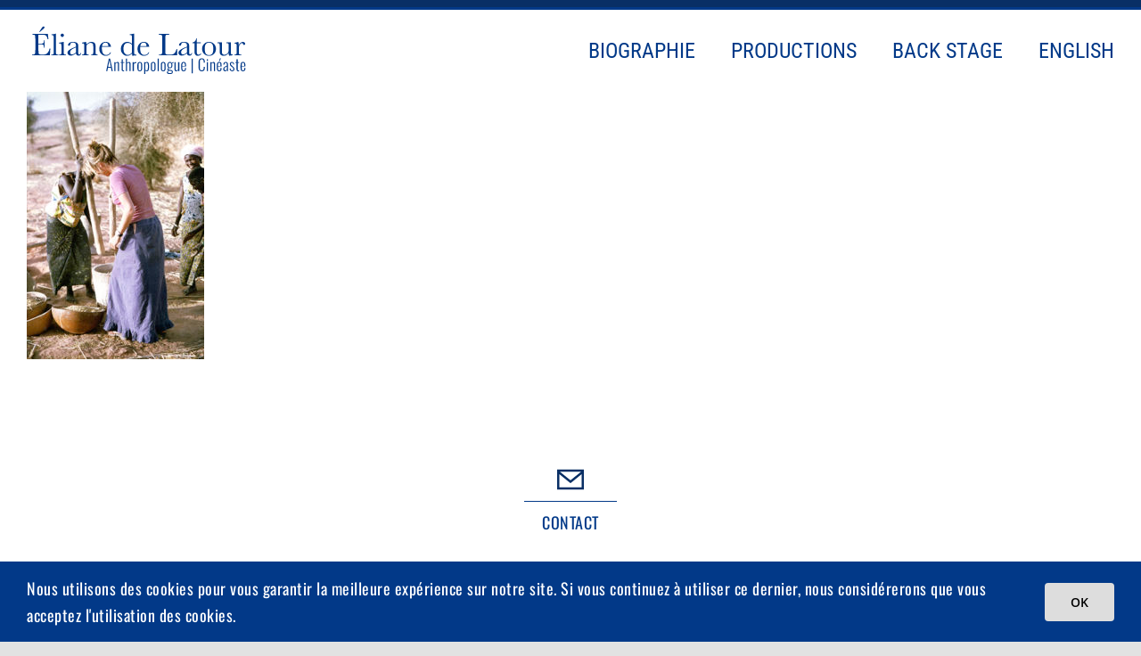

--- FILE ---
content_type: text/html; charset=utf-8
request_url: https://www.google.com/recaptcha/api2/anchor?ar=1&k=6LfNKxEsAAAAANRb3_YnBNmxWkG-gfRSQxBd6UG2&co=aHR0cHM6Ly9lbGlhbmVkZWxhdG91ci5jb206NDQz&hl=en&v=PoyoqOPhxBO7pBk68S4YbpHZ&size=invisible&anchor-ms=20000&execute-ms=30000&cb=1cglfs582br2
body_size: 48589
content:
<!DOCTYPE HTML><html dir="ltr" lang="en"><head><meta http-equiv="Content-Type" content="text/html; charset=UTF-8">
<meta http-equiv="X-UA-Compatible" content="IE=edge">
<title>reCAPTCHA</title>
<style type="text/css">
/* cyrillic-ext */
@font-face {
  font-family: 'Roboto';
  font-style: normal;
  font-weight: 400;
  font-stretch: 100%;
  src: url(//fonts.gstatic.com/s/roboto/v48/KFO7CnqEu92Fr1ME7kSn66aGLdTylUAMa3GUBHMdazTgWw.woff2) format('woff2');
  unicode-range: U+0460-052F, U+1C80-1C8A, U+20B4, U+2DE0-2DFF, U+A640-A69F, U+FE2E-FE2F;
}
/* cyrillic */
@font-face {
  font-family: 'Roboto';
  font-style: normal;
  font-weight: 400;
  font-stretch: 100%;
  src: url(//fonts.gstatic.com/s/roboto/v48/KFO7CnqEu92Fr1ME7kSn66aGLdTylUAMa3iUBHMdazTgWw.woff2) format('woff2');
  unicode-range: U+0301, U+0400-045F, U+0490-0491, U+04B0-04B1, U+2116;
}
/* greek-ext */
@font-face {
  font-family: 'Roboto';
  font-style: normal;
  font-weight: 400;
  font-stretch: 100%;
  src: url(//fonts.gstatic.com/s/roboto/v48/KFO7CnqEu92Fr1ME7kSn66aGLdTylUAMa3CUBHMdazTgWw.woff2) format('woff2');
  unicode-range: U+1F00-1FFF;
}
/* greek */
@font-face {
  font-family: 'Roboto';
  font-style: normal;
  font-weight: 400;
  font-stretch: 100%;
  src: url(//fonts.gstatic.com/s/roboto/v48/KFO7CnqEu92Fr1ME7kSn66aGLdTylUAMa3-UBHMdazTgWw.woff2) format('woff2');
  unicode-range: U+0370-0377, U+037A-037F, U+0384-038A, U+038C, U+038E-03A1, U+03A3-03FF;
}
/* math */
@font-face {
  font-family: 'Roboto';
  font-style: normal;
  font-weight: 400;
  font-stretch: 100%;
  src: url(//fonts.gstatic.com/s/roboto/v48/KFO7CnqEu92Fr1ME7kSn66aGLdTylUAMawCUBHMdazTgWw.woff2) format('woff2');
  unicode-range: U+0302-0303, U+0305, U+0307-0308, U+0310, U+0312, U+0315, U+031A, U+0326-0327, U+032C, U+032F-0330, U+0332-0333, U+0338, U+033A, U+0346, U+034D, U+0391-03A1, U+03A3-03A9, U+03B1-03C9, U+03D1, U+03D5-03D6, U+03F0-03F1, U+03F4-03F5, U+2016-2017, U+2034-2038, U+203C, U+2040, U+2043, U+2047, U+2050, U+2057, U+205F, U+2070-2071, U+2074-208E, U+2090-209C, U+20D0-20DC, U+20E1, U+20E5-20EF, U+2100-2112, U+2114-2115, U+2117-2121, U+2123-214F, U+2190, U+2192, U+2194-21AE, U+21B0-21E5, U+21F1-21F2, U+21F4-2211, U+2213-2214, U+2216-22FF, U+2308-230B, U+2310, U+2319, U+231C-2321, U+2336-237A, U+237C, U+2395, U+239B-23B7, U+23D0, U+23DC-23E1, U+2474-2475, U+25AF, U+25B3, U+25B7, U+25BD, U+25C1, U+25CA, U+25CC, U+25FB, U+266D-266F, U+27C0-27FF, U+2900-2AFF, U+2B0E-2B11, U+2B30-2B4C, U+2BFE, U+3030, U+FF5B, U+FF5D, U+1D400-1D7FF, U+1EE00-1EEFF;
}
/* symbols */
@font-face {
  font-family: 'Roboto';
  font-style: normal;
  font-weight: 400;
  font-stretch: 100%;
  src: url(//fonts.gstatic.com/s/roboto/v48/KFO7CnqEu92Fr1ME7kSn66aGLdTylUAMaxKUBHMdazTgWw.woff2) format('woff2');
  unicode-range: U+0001-000C, U+000E-001F, U+007F-009F, U+20DD-20E0, U+20E2-20E4, U+2150-218F, U+2190, U+2192, U+2194-2199, U+21AF, U+21E6-21F0, U+21F3, U+2218-2219, U+2299, U+22C4-22C6, U+2300-243F, U+2440-244A, U+2460-24FF, U+25A0-27BF, U+2800-28FF, U+2921-2922, U+2981, U+29BF, U+29EB, U+2B00-2BFF, U+4DC0-4DFF, U+FFF9-FFFB, U+10140-1018E, U+10190-1019C, U+101A0, U+101D0-101FD, U+102E0-102FB, U+10E60-10E7E, U+1D2C0-1D2D3, U+1D2E0-1D37F, U+1F000-1F0FF, U+1F100-1F1AD, U+1F1E6-1F1FF, U+1F30D-1F30F, U+1F315, U+1F31C, U+1F31E, U+1F320-1F32C, U+1F336, U+1F378, U+1F37D, U+1F382, U+1F393-1F39F, U+1F3A7-1F3A8, U+1F3AC-1F3AF, U+1F3C2, U+1F3C4-1F3C6, U+1F3CA-1F3CE, U+1F3D4-1F3E0, U+1F3ED, U+1F3F1-1F3F3, U+1F3F5-1F3F7, U+1F408, U+1F415, U+1F41F, U+1F426, U+1F43F, U+1F441-1F442, U+1F444, U+1F446-1F449, U+1F44C-1F44E, U+1F453, U+1F46A, U+1F47D, U+1F4A3, U+1F4B0, U+1F4B3, U+1F4B9, U+1F4BB, U+1F4BF, U+1F4C8-1F4CB, U+1F4D6, U+1F4DA, U+1F4DF, U+1F4E3-1F4E6, U+1F4EA-1F4ED, U+1F4F7, U+1F4F9-1F4FB, U+1F4FD-1F4FE, U+1F503, U+1F507-1F50B, U+1F50D, U+1F512-1F513, U+1F53E-1F54A, U+1F54F-1F5FA, U+1F610, U+1F650-1F67F, U+1F687, U+1F68D, U+1F691, U+1F694, U+1F698, U+1F6AD, U+1F6B2, U+1F6B9-1F6BA, U+1F6BC, U+1F6C6-1F6CF, U+1F6D3-1F6D7, U+1F6E0-1F6EA, U+1F6F0-1F6F3, U+1F6F7-1F6FC, U+1F700-1F7FF, U+1F800-1F80B, U+1F810-1F847, U+1F850-1F859, U+1F860-1F887, U+1F890-1F8AD, U+1F8B0-1F8BB, U+1F8C0-1F8C1, U+1F900-1F90B, U+1F93B, U+1F946, U+1F984, U+1F996, U+1F9E9, U+1FA00-1FA6F, U+1FA70-1FA7C, U+1FA80-1FA89, U+1FA8F-1FAC6, U+1FACE-1FADC, U+1FADF-1FAE9, U+1FAF0-1FAF8, U+1FB00-1FBFF;
}
/* vietnamese */
@font-face {
  font-family: 'Roboto';
  font-style: normal;
  font-weight: 400;
  font-stretch: 100%;
  src: url(//fonts.gstatic.com/s/roboto/v48/KFO7CnqEu92Fr1ME7kSn66aGLdTylUAMa3OUBHMdazTgWw.woff2) format('woff2');
  unicode-range: U+0102-0103, U+0110-0111, U+0128-0129, U+0168-0169, U+01A0-01A1, U+01AF-01B0, U+0300-0301, U+0303-0304, U+0308-0309, U+0323, U+0329, U+1EA0-1EF9, U+20AB;
}
/* latin-ext */
@font-face {
  font-family: 'Roboto';
  font-style: normal;
  font-weight: 400;
  font-stretch: 100%;
  src: url(//fonts.gstatic.com/s/roboto/v48/KFO7CnqEu92Fr1ME7kSn66aGLdTylUAMa3KUBHMdazTgWw.woff2) format('woff2');
  unicode-range: U+0100-02BA, U+02BD-02C5, U+02C7-02CC, U+02CE-02D7, U+02DD-02FF, U+0304, U+0308, U+0329, U+1D00-1DBF, U+1E00-1E9F, U+1EF2-1EFF, U+2020, U+20A0-20AB, U+20AD-20C0, U+2113, U+2C60-2C7F, U+A720-A7FF;
}
/* latin */
@font-face {
  font-family: 'Roboto';
  font-style: normal;
  font-weight: 400;
  font-stretch: 100%;
  src: url(//fonts.gstatic.com/s/roboto/v48/KFO7CnqEu92Fr1ME7kSn66aGLdTylUAMa3yUBHMdazQ.woff2) format('woff2');
  unicode-range: U+0000-00FF, U+0131, U+0152-0153, U+02BB-02BC, U+02C6, U+02DA, U+02DC, U+0304, U+0308, U+0329, U+2000-206F, U+20AC, U+2122, U+2191, U+2193, U+2212, U+2215, U+FEFF, U+FFFD;
}
/* cyrillic-ext */
@font-face {
  font-family: 'Roboto';
  font-style: normal;
  font-weight: 500;
  font-stretch: 100%;
  src: url(//fonts.gstatic.com/s/roboto/v48/KFO7CnqEu92Fr1ME7kSn66aGLdTylUAMa3GUBHMdazTgWw.woff2) format('woff2');
  unicode-range: U+0460-052F, U+1C80-1C8A, U+20B4, U+2DE0-2DFF, U+A640-A69F, U+FE2E-FE2F;
}
/* cyrillic */
@font-face {
  font-family: 'Roboto';
  font-style: normal;
  font-weight: 500;
  font-stretch: 100%;
  src: url(//fonts.gstatic.com/s/roboto/v48/KFO7CnqEu92Fr1ME7kSn66aGLdTylUAMa3iUBHMdazTgWw.woff2) format('woff2');
  unicode-range: U+0301, U+0400-045F, U+0490-0491, U+04B0-04B1, U+2116;
}
/* greek-ext */
@font-face {
  font-family: 'Roboto';
  font-style: normal;
  font-weight: 500;
  font-stretch: 100%;
  src: url(//fonts.gstatic.com/s/roboto/v48/KFO7CnqEu92Fr1ME7kSn66aGLdTylUAMa3CUBHMdazTgWw.woff2) format('woff2');
  unicode-range: U+1F00-1FFF;
}
/* greek */
@font-face {
  font-family: 'Roboto';
  font-style: normal;
  font-weight: 500;
  font-stretch: 100%;
  src: url(//fonts.gstatic.com/s/roboto/v48/KFO7CnqEu92Fr1ME7kSn66aGLdTylUAMa3-UBHMdazTgWw.woff2) format('woff2');
  unicode-range: U+0370-0377, U+037A-037F, U+0384-038A, U+038C, U+038E-03A1, U+03A3-03FF;
}
/* math */
@font-face {
  font-family: 'Roboto';
  font-style: normal;
  font-weight: 500;
  font-stretch: 100%;
  src: url(//fonts.gstatic.com/s/roboto/v48/KFO7CnqEu92Fr1ME7kSn66aGLdTylUAMawCUBHMdazTgWw.woff2) format('woff2');
  unicode-range: U+0302-0303, U+0305, U+0307-0308, U+0310, U+0312, U+0315, U+031A, U+0326-0327, U+032C, U+032F-0330, U+0332-0333, U+0338, U+033A, U+0346, U+034D, U+0391-03A1, U+03A3-03A9, U+03B1-03C9, U+03D1, U+03D5-03D6, U+03F0-03F1, U+03F4-03F5, U+2016-2017, U+2034-2038, U+203C, U+2040, U+2043, U+2047, U+2050, U+2057, U+205F, U+2070-2071, U+2074-208E, U+2090-209C, U+20D0-20DC, U+20E1, U+20E5-20EF, U+2100-2112, U+2114-2115, U+2117-2121, U+2123-214F, U+2190, U+2192, U+2194-21AE, U+21B0-21E5, U+21F1-21F2, U+21F4-2211, U+2213-2214, U+2216-22FF, U+2308-230B, U+2310, U+2319, U+231C-2321, U+2336-237A, U+237C, U+2395, U+239B-23B7, U+23D0, U+23DC-23E1, U+2474-2475, U+25AF, U+25B3, U+25B7, U+25BD, U+25C1, U+25CA, U+25CC, U+25FB, U+266D-266F, U+27C0-27FF, U+2900-2AFF, U+2B0E-2B11, U+2B30-2B4C, U+2BFE, U+3030, U+FF5B, U+FF5D, U+1D400-1D7FF, U+1EE00-1EEFF;
}
/* symbols */
@font-face {
  font-family: 'Roboto';
  font-style: normal;
  font-weight: 500;
  font-stretch: 100%;
  src: url(//fonts.gstatic.com/s/roboto/v48/KFO7CnqEu92Fr1ME7kSn66aGLdTylUAMaxKUBHMdazTgWw.woff2) format('woff2');
  unicode-range: U+0001-000C, U+000E-001F, U+007F-009F, U+20DD-20E0, U+20E2-20E4, U+2150-218F, U+2190, U+2192, U+2194-2199, U+21AF, U+21E6-21F0, U+21F3, U+2218-2219, U+2299, U+22C4-22C6, U+2300-243F, U+2440-244A, U+2460-24FF, U+25A0-27BF, U+2800-28FF, U+2921-2922, U+2981, U+29BF, U+29EB, U+2B00-2BFF, U+4DC0-4DFF, U+FFF9-FFFB, U+10140-1018E, U+10190-1019C, U+101A0, U+101D0-101FD, U+102E0-102FB, U+10E60-10E7E, U+1D2C0-1D2D3, U+1D2E0-1D37F, U+1F000-1F0FF, U+1F100-1F1AD, U+1F1E6-1F1FF, U+1F30D-1F30F, U+1F315, U+1F31C, U+1F31E, U+1F320-1F32C, U+1F336, U+1F378, U+1F37D, U+1F382, U+1F393-1F39F, U+1F3A7-1F3A8, U+1F3AC-1F3AF, U+1F3C2, U+1F3C4-1F3C6, U+1F3CA-1F3CE, U+1F3D4-1F3E0, U+1F3ED, U+1F3F1-1F3F3, U+1F3F5-1F3F7, U+1F408, U+1F415, U+1F41F, U+1F426, U+1F43F, U+1F441-1F442, U+1F444, U+1F446-1F449, U+1F44C-1F44E, U+1F453, U+1F46A, U+1F47D, U+1F4A3, U+1F4B0, U+1F4B3, U+1F4B9, U+1F4BB, U+1F4BF, U+1F4C8-1F4CB, U+1F4D6, U+1F4DA, U+1F4DF, U+1F4E3-1F4E6, U+1F4EA-1F4ED, U+1F4F7, U+1F4F9-1F4FB, U+1F4FD-1F4FE, U+1F503, U+1F507-1F50B, U+1F50D, U+1F512-1F513, U+1F53E-1F54A, U+1F54F-1F5FA, U+1F610, U+1F650-1F67F, U+1F687, U+1F68D, U+1F691, U+1F694, U+1F698, U+1F6AD, U+1F6B2, U+1F6B9-1F6BA, U+1F6BC, U+1F6C6-1F6CF, U+1F6D3-1F6D7, U+1F6E0-1F6EA, U+1F6F0-1F6F3, U+1F6F7-1F6FC, U+1F700-1F7FF, U+1F800-1F80B, U+1F810-1F847, U+1F850-1F859, U+1F860-1F887, U+1F890-1F8AD, U+1F8B0-1F8BB, U+1F8C0-1F8C1, U+1F900-1F90B, U+1F93B, U+1F946, U+1F984, U+1F996, U+1F9E9, U+1FA00-1FA6F, U+1FA70-1FA7C, U+1FA80-1FA89, U+1FA8F-1FAC6, U+1FACE-1FADC, U+1FADF-1FAE9, U+1FAF0-1FAF8, U+1FB00-1FBFF;
}
/* vietnamese */
@font-face {
  font-family: 'Roboto';
  font-style: normal;
  font-weight: 500;
  font-stretch: 100%;
  src: url(//fonts.gstatic.com/s/roboto/v48/KFO7CnqEu92Fr1ME7kSn66aGLdTylUAMa3OUBHMdazTgWw.woff2) format('woff2');
  unicode-range: U+0102-0103, U+0110-0111, U+0128-0129, U+0168-0169, U+01A0-01A1, U+01AF-01B0, U+0300-0301, U+0303-0304, U+0308-0309, U+0323, U+0329, U+1EA0-1EF9, U+20AB;
}
/* latin-ext */
@font-face {
  font-family: 'Roboto';
  font-style: normal;
  font-weight: 500;
  font-stretch: 100%;
  src: url(//fonts.gstatic.com/s/roboto/v48/KFO7CnqEu92Fr1ME7kSn66aGLdTylUAMa3KUBHMdazTgWw.woff2) format('woff2');
  unicode-range: U+0100-02BA, U+02BD-02C5, U+02C7-02CC, U+02CE-02D7, U+02DD-02FF, U+0304, U+0308, U+0329, U+1D00-1DBF, U+1E00-1E9F, U+1EF2-1EFF, U+2020, U+20A0-20AB, U+20AD-20C0, U+2113, U+2C60-2C7F, U+A720-A7FF;
}
/* latin */
@font-face {
  font-family: 'Roboto';
  font-style: normal;
  font-weight: 500;
  font-stretch: 100%;
  src: url(//fonts.gstatic.com/s/roboto/v48/KFO7CnqEu92Fr1ME7kSn66aGLdTylUAMa3yUBHMdazQ.woff2) format('woff2');
  unicode-range: U+0000-00FF, U+0131, U+0152-0153, U+02BB-02BC, U+02C6, U+02DA, U+02DC, U+0304, U+0308, U+0329, U+2000-206F, U+20AC, U+2122, U+2191, U+2193, U+2212, U+2215, U+FEFF, U+FFFD;
}
/* cyrillic-ext */
@font-face {
  font-family: 'Roboto';
  font-style: normal;
  font-weight: 900;
  font-stretch: 100%;
  src: url(//fonts.gstatic.com/s/roboto/v48/KFO7CnqEu92Fr1ME7kSn66aGLdTylUAMa3GUBHMdazTgWw.woff2) format('woff2');
  unicode-range: U+0460-052F, U+1C80-1C8A, U+20B4, U+2DE0-2DFF, U+A640-A69F, U+FE2E-FE2F;
}
/* cyrillic */
@font-face {
  font-family: 'Roboto';
  font-style: normal;
  font-weight: 900;
  font-stretch: 100%;
  src: url(//fonts.gstatic.com/s/roboto/v48/KFO7CnqEu92Fr1ME7kSn66aGLdTylUAMa3iUBHMdazTgWw.woff2) format('woff2');
  unicode-range: U+0301, U+0400-045F, U+0490-0491, U+04B0-04B1, U+2116;
}
/* greek-ext */
@font-face {
  font-family: 'Roboto';
  font-style: normal;
  font-weight: 900;
  font-stretch: 100%;
  src: url(//fonts.gstatic.com/s/roboto/v48/KFO7CnqEu92Fr1ME7kSn66aGLdTylUAMa3CUBHMdazTgWw.woff2) format('woff2');
  unicode-range: U+1F00-1FFF;
}
/* greek */
@font-face {
  font-family: 'Roboto';
  font-style: normal;
  font-weight: 900;
  font-stretch: 100%;
  src: url(//fonts.gstatic.com/s/roboto/v48/KFO7CnqEu92Fr1ME7kSn66aGLdTylUAMa3-UBHMdazTgWw.woff2) format('woff2');
  unicode-range: U+0370-0377, U+037A-037F, U+0384-038A, U+038C, U+038E-03A1, U+03A3-03FF;
}
/* math */
@font-face {
  font-family: 'Roboto';
  font-style: normal;
  font-weight: 900;
  font-stretch: 100%;
  src: url(//fonts.gstatic.com/s/roboto/v48/KFO7CnqEu92Fr1ME7kSn66aGLdTylUAMawCUBHMdazTgWw.woff2) format('woff2');
  unicode-range: U+0302-0303, U+0305, U+0307-0308, U+0310, U+0312, U+0315, U+031A, U+0326-0327, U+032C, U+032F-0330, U+0332-0333, U+0338, U+033A, U+0346, U+034D, U+0391-03A1, U+03A3-03A9, U+03B1-03C9, U+03D1, U+03D5-03D6, U+03F0-03F1, U+03F4-03F5, U+2016-2017, U+2034-2038, U+203C, U+2040, U+2043, U+2047, U+2050, U+2057, U+205F, U+2070-2071, U+2074-208E, U+2090-209C, U+20D0-20DC, U+20E1, U+20E5-20EF, U+2100-2112, U+2114-2115, U+2117-2121, U+2123-214F, U+2190, U+2192, U+2194-21AE, U+21B0-21E5, U+21F1-21F2, U+21F4-2211, U+2213-2214, U+2216-22FF, U+2308-230B, U+2310, U+2319, U+231C-2321, U+2336-237A, U+237C, U+2395, U+239B-23B7, U+23D0, U+23DC-23E1, U+2474-2475, U+25AF, U+25B3, U+25B7, U+25BD, U+25C1, U+25CA, U+25CC, U+25FB, U+266D-266F, U+27C0-27FF, U+2900-2AFF, U+2B0E-2B11, U+2B30-2B4C, U+2BFE, U+3030, U+FF5B, U+FF5D, U+1D400-1D7FF, U+1EE00-1EEFF;
}
/* symbols */
@font-face {
  font-family: 'Roboto';
  font-style: normal;
  font-weight: 900;
  font-stretch: 100%;
  src: url(//fonts.gstatic.com/s/roboto/v48/KFO7CnqEu92Fr1ME7kSn66aGLdTylUAMaxKUBHMdazTgWw.woff2) format('woff2');
  unicode-range: U+0001-000C, U+000E-001F, U+007F-009F, U+20DD-20E0, U+20E2-20E4, U+2150-218F, U+2190, U+2192, U+2194-2199, U+21AF, U+21E6-21F0, U+21F3, U+2218-2219, U+2299, U+22C4-22C6, U+2300-243F, U+2440-244A, U+2460-24FF, U+25A0-27BF, U+2800-28FF, U+2921-2922, U+2981, U+29BF, U+29EB, U+2B00-2BFF, U+4DC0-4DFF, U+FFF9-FFFB, U+10140-1018E, U+10190-1019C, U+101A0, U+101D0-101FD, U+102E0-102FB, U+10E60-10E7E, U+1D2C0-1D2D3, U+1D2E0-1D37F, U+1F000-1F0FF, U+1F100-1F1AD, U+1F1E6-1F1FF, U+1F30D-1F30F, U+1F315, U+1F31C, U+1F31E, U+1F320-1F32C, U+1F336, U+1F378, U+1F37D, U+1F382, U+1F393-1F39F, U+1F3A7-1F3A8, U+1F3AC-1F3AF, U+1F3C2, U+1F3C4-1F3C6, U+1F3CA-1F3CE, U+1F3D4-1F3E0, U+1F3ED, U+1F3F1-1F3F3, U+1F3F5-1F3F7, U+1F408, U+1F415, U+1F41F, U+1F426, U+1F43F, U+1F441-1F442, U+1F444, U+1F446-1F449, U+1F44C-1F44E, U+1F453, U+1F46A, U+1F47D, U+1F4A3, U+1F4B0, U+1F4B3, U+1F4B9, U+1F4BB, U+1F4BF, U+1F4C8-1F4CB, U+1F4D6, U+1F4DA, U+1F4DF, U+1F4E3-1F4E6, U+1F4EA-1F4ED, U+1F4F7, U+1F4F9-1F4FB, U+1F4FD-1F4FE, U+1F503, U+1F507-1F50B, U+1F50D, U+1F512-1F513, U+1F53E-1F54A, U+1F54F-1F5FA, U+1F610, U+1F650-1F67F, U+1F687, U+1F68D, U+1F691, U+1F694, U+1F698, U+1F6AD, U+1F6B2, U+1F6B9-1F6BA, U+1F6BC, U+1F6C6-1F6CF, U+1F6D3-1F6D7, U+1F6E0-1F6EA, U+1F6F0-1F6F3, U+1F6F7-1F6FC, U+1F700-1F7FF, U+1F800-1F80B, U+1F810-1F847, U+1F850-1F859, U+1F860-1F887, U+1F890-1F8AD, U+1F8B0-1F8BB, U+1F8C0-1F8C1, U+1F900-1F90B, U+1F93B, U+1F946, U+1F984, U+1F996, U+1F9E9, U+1FA00-1FA6F, U+1FA70-1FA7C, U+1FA80-1FA89, U+1FA8F-1FAC6, U+1FACE-1FADC, U+1FADF-1FAE9, U+1FAF0-1FAF8, U+1FB00-1FBFF;
}
/* vietnamese */
@font-face {
  font-family: 'Roboto';
  font-style: normal;
  font-weight: 900;
  font-stretch: 100%;
  src: url(//fonts.gstatic.com/s/roboto/v48/KFO7CnqEu92Fr1ME7kSn66aGLdTylUAMa3OUBHMdazTgWw.woff2) format('woff2');
  unicode-range: U+0102-0103, U+0110-0111, U+0128-0129, U+0168-0169, U+01A0-01A1, U+01AF-01B0, U+0300-0301, U+0303-0304, U+0308-0309, U+0323, U+0329, U+1EA0-1EF9, U+20AB;
}
/* latin-ext */
@font-face {
  font-family: 'Roboto';
  font-style: normal;
  font-weight: 900;
  font-stretch: 100%;
  src: url(//fonts.gstatic.com/s/roboto/v48/KFO7CnqEu92Fr1ME7kSn66aGLdTylUAMa3KUBHMdazTgWw.woff2) format('woff2');
  unicode-range: U+0100-02BA, U+02BD-02C5, U+02C7-02CC, U+02CE-02D7, U+02DD-02FF, U+0304, U+0308, U+0329, U+1D00-1DBF, U+1E00-1E9F, U+1EF2-1EFF, U+2020, U+20A0-20AB, U+20AD-20C0, U+2113, U+2C60-2C7F, U+A720-A7FF;
}
/* latin */
@font-face {
  font-family: 'Roboto';
  font-style: normal;
  font-weight: 900;
  font-stretch: 100%;
  src: url(//fonts.gstatic.com/s/roboto/v48/KFO7CnqEu92Fr1ME7kSn66aGLdTylUAMa3yUBHMdazQ.woff2) format('woff2');
  unicode-range: U+0000-00FF, U+0131, U+0152-0153, U+02BB-02BC, U+02C6, U+02DA, U+02DC, U+0304, U+0308, U+0329, U+2000-206F, U+20AC, U+2122, U+2191, U+2193, U+2212, U+2215, U+FEFF, U+FFFD;
}

</style>
<link rel="stylesheet" type="text/css" href="https://www.gstatic.com/recaptcha/releases/PoyoqOPhxBO7pBk68S4YbpHZ/styles__ltr.css">
<script nonce="k365hkTnS7r3Xc-FsnMM9w" type="text/javascript">window['__recaptcha_api'] = 'https://www.google.com/recaptcha/api2/';</script>
<script type="text/javascript" src="https://www.gstatic.com/recaptcha/releases/PoyoqOPhxBO7pBk68S4YbpHZ/recaptcha__en.js" nonce="k365hkTnS7r3Xc-FsnMM9w">
      
    </script></head>
<body><div id="rc-anchor-alert" class="rc-anchor-alert"></div>
<input type="hidden" id="recaptcha-token" value="[base64]">
<script type="text/javascript" nonce="k365hkTnS7r3Xc-FsnMM9w">
      recaptcha.anchor.Main.init("[\x22ainput\x22,[\x22bgdata\x22,\x22\x22,\[base64]/[base64]/bmV3IFpbdF0obVswXSk6Sz09Mj9uZXcgWlt0XShtWzBdLG1bMV0pOks9PTM/bmV3IFpbdF0obVswXSxtWzFdLG1bMl0pOks9PTQ/[base64]/[base64]/[base64]/[base64]/[base64]/[base64]/[base64]/[base64]/[base64]/[base64]/[base64]/[base64]/[base64]/[base64]\\u003d\\u003d\x22,\[base64]\\u003d\x22,\x22GMO9ISc5wp01w71VwonCuRnDkxLCrsOJWGZQZ8OUcw/DoEodOF0XwoHDtsOiDAd6WcKFUcKgw5Ibw6jDoMOWw5h2ICUmMUp/[base64]/[base64]/DmcKbZVLCmMORw4bCscK2woB0R8OYwpTCpEXDvzPCkcOgw6XDkVXDk2w8C1YKw6E8L8OyKsK+w4NNw6gPwrfDisOUw4Q9w7HDnGYvw6obTcKUPzvDhjREw6htwqprRxTDnBQ2wpMrcMOAwrUtCsORwoYPw6FbY8KoQX48J8KBFMKFelggw4x/eXXDusOBFcK/w5zCrhzDskbCj8Oaw5rDjGZwZsObw43CtMODTsOwwrNzwrLDpsOJSsKfbMOPw6LDssOZJkIjwow4K8KpC8Ouw7nDvcKHCjZIYMKUYcOBw50WwrrDncOGOsKsVsKYGGXDrMK1wqxaVsK/IzRTKcOYw6l0woEWecOpFcOKwohRwpQGw5TDnsOaRSbDgMOCwqkfFirDgMOyA8OSdV/[base64]/wrorw69ueTLDt8OYwrXDpcO0w4vCmzTDoMObw4c2wrnDusKmw7trSxLDi8K8WsKuC8OyZMKTK8KYTcKbfClXSBvCjVTCqsONaWHCjMKPw5rCscOHw53Cuz3Cnioqw5fCgwMqdS3DkEQRw4XCnE/[base64]/w5VhcsKkdMO2R8KXw5FMw5DCvn5YwofDqwJjw6o2w7VpEsOXw6QvYcKHCcOBw4JcJMKycHDCgTLCjcKKw7BlAsO/worDjn/DtsKERcO/IsKkwpUlEjV+wrhzw6/CosOmwpZXw61FMWUoIw7CsMKBVMKDw4PCmcKGw6d/[base64]/CoMOQIkjCrsKTw4xMwp5Bw6LChMKGBnppN8OJC8KBA1XDjiPDr8KWwoEowrZJwqXCr0QAbl3CksKGwo/DkMKFw4/Ckg8JHGsgw4UFw73ClXtdNSXCsUXDtcO0w5TDsBvCusOQJUvCvsKaXzTDp8O3w60HUMOsw5zCt2XDhMOVPsKke8ORwrbDr0fCv8KdaMOrw57DrhZPw4RdWsOKwrXDtGAZwrATworCuRXDgAwEw6TCiEHDoiwnOMKVEDjCjF5/[base64]/[base64]/CmMKAwqMAwr3Dn2TCq8O9G3TDusKmYwB7wpDDh8Obw7kWwofDgRXCrMOowrxkw5/CisO/[base64]/w5hzw4/CrUHCocO7w5TDpn9TT8OPwrphw65Jw7hIeE3DoHp1c2TDqsOZwqDCvUZGwqIxw7Uqwq3CjsOmdMKQD1DDnMO1w5HDisOxJMOfSC/[base64]/Cp0DCgn9WwoDDkMOXw5jDsnjDj8OzwoLCgcKAVMOnHsK/[base64]/[base64]/cDXCuMKOTsOMwpbCuAENwrHDlW54FsOJH8K+R388w6/DphIDwqokKCBvNkIOS8KHcE5nw4Ubw7nDsgUSRFfCuDjCiMOmSUo0wpNpw7V4bMO0cFMhw4fDncK7wr0Qw6/[base64]/[base64]/[base64]/Diiw3BsKqwrjDh8OiRF/[base64]/[base64]/DoknCl8KnHMOpwpgee8OFNsOHI8KIcsOGHUPCtCoCC8K9e8O7ZxMFw5HDmcOIw5lQM8OeWiPDo8KMw5/DsAE/b8Krwplqwqx/w4nCpWYVNsKRwoN1OMOGwrsZEW9jw6/Do8KoPsK5wqrDo8K6CcKAAADDvcOUwrZ9wpjDsMKGw6TDq8O/a8KdEBsTw7c7QMKEQMO5bDsGwrVqHzDDtxoICAg+w5fClcOmwph/wqfCiMKgYDnDsDvDuMKIFcOrwp3Cr0TCssOOGsOjB8OubFJlw4wKGcKjKMO9bMKpw5LDtXLDksKPw6xpE8OMAh/Dt2xqw4IgQ8OkLgRWasOOwol4U0LCr1HDlXzCigTCi2tYwrcLw4TDhhbCiSQow7Fzw4TDqyjDvMO6dnrCgkzCoMOvwrrDpcKwAlzDicKBw41zwoHCocKJw7LDtH5kJj0kw79Vw6IkI1LCixQjwrTCq8OtO2wYH8K7wpDCoGcWwothR8ONwrNPGy/CvyjDgMOOV8OVZBEtTMKSw7oqwoLCnQ1kDGY+ASZqwo/DqUoYwoUywoZmYkTDqcOewrzCphsRe8KwFcO9woY3PyFfwr4OAMKGesKsbHlOIGrDq8KpwqDCjsK8fcOlw7LClyg5wqfDgsKXSMOHw49vwpjDsi4bwp/Ct8O+UMO5BcKiwrLCrcKxGMOtwq9Iw6nDp8KSTGgZwqzCg0Btw5tGKmtHwobCqivCoWbDlcOVeh3CrsOQcVlLaTogwoEtLDkabMKgb15XTGIENU1/[base64]/DmBN/[base64]/DocOzw7ISwpjCqMKhL8OjwovCi8KOwpBeVMKlwp7DnAbChxvDuj/Dg0DDnMOjcMOEwrTDisOLw77DiMKbwpPCtkvCgcOPfsOPUh/CgsOLKMKMw5AhPWp8MsOTWMKPWQo8V03DtMKWwpTDvsKuwocxwpwnNDHDuFzDnEzDr8O0woXDnnE3w5ZFbhAyw5PDog3DsAkkLyzDrSN6w77DsiPCtMKcwoLDrRnChsOBwqNKw4cww7JvwpDDjsKNw7jCjzllOFpuQDc/wobDuMOXwoXCpsKIw7fDnWrCtzcXfAUpNMKLLEDDhCoVw5HCtMKvEMOswoN1NMKJwrjCkcKXwrwlw5PDrsObw6/DrsKMb8KJZWnCvMKew5DCmQTDoTTDssKywrzDvQl+wqYtwqt6wr/[base64]/w53CjyTClnkjw65YwplTWRnCjMKYIHk4DTVww5fDizxzwpnDsMKSf3zDvMORw5fDtRDDr23Cq8OXwpjCi8KmwpolN8O1w4nCg2bCkgTCsHPDtn9Dw4xbwrHDvEjDvkE+KcKqPMOvwodpwqNeTgrDqw5ww5kPXMKsHlBdw4khw7Zwwq06wqvDp8OOw6bCtMKWwoI/wo5ow6TDvcKBYhDCjsKZD8ORwr1qW8KiDFgUwqF9w5fCkcKsKw05wo8rw4bCqmpKw6QJLy1HOsKoBw3Cq8OywqXCt3nCrhxnUmEwYsOFaMOyw6bDrgBkN3/CjMOvTsOfRhs2AB1uwqzClU4HTFE8w6TCtMOaw4lvw77Dpys1bTwkwqzDlSoewr/DmMOow7gAw7IiDE7Cr8OUU8Oxw6A/KsKVw7RKQTXDosOLXcOCQcOhXy3ChCnCrh/Dt13ClsKPKMKFfMOjIFrDoT7DmAbDocKbwpDCosK3w7gcW8OBwqtDECPCs0zClEfCslDCrykVfX/DscOTwpLCvsKpwrzDhEFkfi/[base64]/DvAI7wo8zw4M6SHLCmHNIw4xUwqY1wolOwrRZwo14K2vCigjCtMKOw4jDr8Ktw7Edw6JtwqlPwr7ClcOZGiw/[base64]/CvjnCgkzDkBYyFsOGE8O6wpFWAsKwwqNQaUDCoXQ2wr/DoHnDsnQnTEnDuMKECMOvB8Kgw6gAw5hefsO8JD9RwqrDjMKLw6vCrMKbaGN/[base64]/N8OxwpbCsMKNwqd5OMKPw4HDrDh6woLDksOlwrnDvMKXwo4pw4zCh2jCsAjCgcKLw7XCpsOiw47DsMOPworCvsOCQz8nQcKHw4ZGw7AGc2PDllzCm8Kxwr/DvcOjOsK0wqbChcO/JUI4TRMYTcK+TMOZw4vDgGLCqAwDwpXCqcKfw7XDrRnDkVTDqCHCqkrCgmcAw78ewocWw75LwpDDuwsUwox+w57Cu8KLCsK+w5BdNMKMwrPChEHCoz0Da157EcOqXUrCu8KLw4RRdw/Cp8ODCMOSfk5Bwq1saU1OAxgNwoZzZ04ew6Vzw5Z0ccOQw4tifsOPwrnCsVJnUMKEwqPCrMKBVMOpYMOjfVHDpMO/wosgw4FHwo5Ub8OIw61Hw6fCosKsFMKIF27DrMK3wo7Dq8KIccObKcODw4YZwrohS1oZwrvDiMKOwrzCh2rDtsOHw5JQw7/DnFbCmjAoKcKSwpPDtj9CI0jCnEEuIcK1J8KUIsK0DkjDmE1UwonCjcOPEFTCj0kuLsOJKsOEwpE7ayDDp1Zgw7LCmA5Fw4LDlVYzDsKPQsOcQ2TCr8Oaw7vDmTrDoi4yO8OiwoDDlMONMWvCqMKuC8KCw50aIwHCgVcMw57DjE4Lw49ZwrRZwrnCrsKywqbCqywlwo/DrXkWFcKPKhY7csO5GGFgwqcww5c9CRfDm1vCl8OAw71ew6vDsMOXw4gcw41zw7xEwpHDr8ONKsOAHABJGSnDiMOUwrESw7zDt8KjwqNiDDpKW0Afw4hLCcODw7Eta8KaZDRCwr/CtsOmw77Du0FhwoQWwpzCkhvDqTdrbsKKw5XDlMOGwpB8MiXDmnfDn8KXwrhhwqonw4kywocgwrcrdirCmS9KYDILPsKMZ3XDi8OhIErCo10SO3dOw4MMwoTDuAEIwrZOMQfCqW9Nw5DDh29GwrfDimnDrysGBsOLw6/DumcTwqDDt1dhw7tcHMKNd8O5dMOeBMOdJcKRPThpwrl9wrvDr1gPSyYOwqfDq8K/LnEAwrvDg1RewrERw57DjTbDpnnDtx7DucO0F8O4w6FQw5Eaw5wnfMORwrfCtg4xQsOtQ2jDr0fDjsOSYh/[base64]/Z8O3wovDgsOfSEAsHDzDr8Kow7zDoH/CmMO7UsKvCGHDn8KhDG3CvQlKZnVvRsORwofDkMKuwoPDgTAfKcKMJFfDiVkOwo1dwqTCvMKKBiF2JcKzRsOcdBvDhRPDv8O4CVNeQH8awqTDmh/DjlXCijjCo8OkMsKFJ8KGwpjCg8O3FCtKwq/[base64]/DlcKbfsKMYWZ8w5nDoCkjCsKKwrYkwqpSw6BwKglrecOow6FfJnBSwo8SwpPDgnwyIcOuf0NXPFTCgADDuhtewpFHw6TDjsOzP8KqUlp0VMOEZcOBwoUDwrJnFxDDlStZBsKZQEzCrBzDg8OBwpUbTcKxT8Oow4Fqwr5twqzDiGxawpIFwrV1UcOKIV5/w7LCisOONUnDsMKgw7EpwqoNwolbTXXDr17Dm23DlykoAS9baMKuLMKBw4UMaTnDncK3w6DDtMKaEVzDhTfCisO3IsO6FDXCqsKBw6szw6EcwovDlHkIwrHCmyLCvcK1w7ZaGx9bw6sgwrrDlMO/VxDDrh7CkcKZVMObf0tWwpTDvj3CmBoCWMO8w41RRMOiJFFmw50kfcOlZMKmdcOfAEc0wp4YwrjDtcO+wonDssOuwqhfwo7DocKJZsOnZsONd0bCm2nDgknDj2lnwqDDj8OKw6kjwrvCocOVMsO2w7Vow5XCtMO/w5HDpMKOwonDlHXCkTbCgXZELsKsC8ObawBOwopTwp5iwp7DocOyKEnDnHM9P8KhGzHDiTEoJsO9wp7CnMOJwqHClcOBL0/DpcKzw6Vaw5TCgQXCumwsw6LDqyxnwo/CgMOPYsK/wqzDgsKCDTwdwpHCpkxiLsOCwpNRZ8OUw6BDQEshecOAF8K1F0/Dsjwqwo9vw4nCpMKnwoY7FsOyw6nCiMOVwozDuHHDuQYywrfCkMKQwr/DicKFaMOiwowNOll3K8OSw4/CtA4tGjDDusOxQSsdwo7DlB1fwpRRScK9bMKGZsOHVwgiGMOaw4XCj2QGw7oTEMKgwoodbGPDjsO7wojDs8ORYcOcfAjDgC9uwqI7w5NGJhHCm8KPDMOMw5VsRMOPakHCgcO6wqHCgiY/w6BQVMKHwpx/QsKIMmR1w6gLwp3CrMO9w4Brwr4AwpYGYk7DocOJwoTDmcKqwotlGsOIw4DDvkp9wq3DhMOgwo7DinYNVsKHwpgmUyRtW8KBw7LDiMKow69IWHIrw5JAw6HCjBnCiBFhd8Oqw6PCpgPDjsKbesKpUsOywpMRw65gAAw9w53CgyXCvcOfMMO2w6x/w5N6L8OnwopFwpfDmA5nNgUsRHdGw495e8K/w5Jsw5bDqMO2w6Y1w4rDp2jCosOYwofCjxDCjjQhw5c7IirCsFEfw5nDoGXDnxrCqsKFw5/[base64]/DrixEw75eTcK9J8KIEMKkBV0ewrxrwoUqw655w4N3w7PClj4KdW4bEcKlw7ZDP8Ofwp/DhcOcIMKDw6jDh1NHH8OCV8K8FVzCuSpmwqBSw7bCl0h6YDkdw6fCl38OwrBYWcOnC8OjXwwNLjJGwoTCoTpTwqPCpG/Cm27DpMKmf1zCrGhwNsOhw65yw5AtRMOREVNCasKocMKKw4xrw4thOC0WbsOjw47DkMOfA8OAZSrCmsKEfMKiwqnCtcOdw6A6w6TClsOmwohELg4fwrTCgcObeU3CqMOkHMOTw6IsdMOADhBLV2vDg8KLUcOTwqDClsOXPUHCrR7CiG/DtjgvWMOWNsKcwrDDq8Otw7JYw7tGOzpCOsKZw44HJMOJbSHCvcO+bmDDnhgZeloDMAnDr8O5wox+NXvCjMK2YlTDi1/CkMKRw4RNLMOMwpXDh8KOb8KPN3DDocKpwrBUwq7CrMKVw6/DsFLCqlAqw5wUwoAzwpTClsKewq7Dn8OAScKhOMOxw7tIw6bDmMKDwq1rw4/Dswh7OsK+NcOKdFnCscKaCn3CksOKw5YNw4lfw6csOMOTRsK7w48twozCqF/DlsKnwpXCs8O3NzsZwogkT8KCeMK/bcKAdsOGLiPDuCc4w67DosKYwqPDuUNMFcOkSmgNBcOuwqQtw4FzbkLDhjp8w6pswpLCtcKRw7M7FsOOwrjCqsOuKmLCn8Kiw4AJw6F1w4IbJcKpw7NywoEvCxnDoxPCtMKOw4g8w4A4wp3CuMKhPsKlQgrDpcKAPcO1I3/CuMKNJjXDlRB1WBvDsiHDpEwAXsOACMK5wqXCsMKhS8Kyw6AXw4kaQE1Dwowzw7TCosO2WsKnw7M+wqQROcKHw7/CqcOqwqoCP8Knw4hBw47CmmzCqcOTw4PCt8Ktw6RSOsKYHcK7w7XDuR/CgsOtw7IYFFZTVULDqsKrUFkBFsKqY1/Ci8ODwrbDlTMrw5/CnATCtkTDhwFtIMKdwqHCq355w4/[base64]/DpitfLUTCg8OqG8OjOGjDnXXDkxcGw5rCmExWCcKfwqRpUHbDtsO2woTDn8Ogw4jCtcKwe8OdFsKid8OCdcKIwpJ9dsKgWwgawq/Dsl/DmsK3dcO3w5g5KcO7YMOrw5xww64cwqPCrcKSRwrDomXCiR4gw7fCjEnCuMKicsO4wpNMZMKuOHVvw5A5J8OJVWNFW3lYwpvCicKMw5/[base64]/Dix7CkMONwpVUw6/Cs3Z6wqZxdcOBfcKhZsKNeXPDrA8BEmomQsKFAjJpw5fCnhnCh8KIw77Dq8KJdUEsw44aw5hYZCIEw6zDgT7DtsKmMlzCkh3CilvCtMK2MXd2P1gcwr3Cn8OaE8KRwq/[base64]/FcOVw4lGJsK+MgMFwq3CtHZzXkF9IxHDhRfDmTQ6IxvCksOkwqRxNMK1exZRw403V8OOw7FowofCiSMFJ8OKwpl4csK0wqQYTkZ3w5pIw5wrwq/DmMO5w77CiEF2w6sSw5HDvwIyaMO0woJ3R8KUPUbCs27DjFlSUMOYQFrCuQRvAMKzNcOewp7DtDTCuyElwrNXwrJ/w6A3w5nCk8Oqw7DChMOlYxrDuiMpXW1wCQQnwr1CwoQ0wpBUw5A6JhHColrCvcKiwoMRw4lhw4rCu2YRw47CtwXDocKMw6LCnGrDvR/CjsOvFXttPsOVwpBTw6/CucOkwo0Cw6VLwo8ZG8Opwr3DhcOTJ1zCqsK0wrs1w6jCjm47w7XDjcKxIVkzACXCrz9Wf8O1T27DnsK4wrvCggHDmcOKw6jCucKcwpsOQMK3dMK/[base64]/Clng0ZsKgw7XCozUKKgHDpgJACsKEbcOuLD3Dh8OZw4MZN8KsESICw55gw5nDjcOUVhvDkWnCnsK+GzdTw7XCi8KFwojDjMOswofDrGYew63DmCjCr8OPR10GeHo5wqbDisK3w7vDnsOAwpI+UyAgXGM0w4DCpk/DrgnCoMOYw4TChcKzX1LCgVjCtsOpwpnDrsKwwoF5IzPCkgRIOz3Cs8OtE2XChgvChsOewr3Do1o3dypOw4XDsD/CujRTP3dIw4fDljV/[base64]/CpwzDrcOiJcOowo/Ctx7Dk2nDpzpwacO5dgPDm8O0QcOBwpRzwpzCqTnCmMO6wqxOw4JOwpjCmFpaQ8KZJlM/w6l1woISwrTChi8bd8KBw4BzwqnDlcObw4TCmWkPUXLDm8K6woEiw7PCpS1jfsOcOMKfw5d/w4sffSjDrcO+wo7DgyRew5PCshIrwq/Dp08iwqrDqW1UwoFJHx7CkUrDr8Kxwo3CnMKawppLw7PCgMKAXX3DlsKOUsKbwox1w6Ejw5PDjD4AwqZfw5bDiiRCwqrDkMO5wr5hAB3Cq2YHw6/CpH/Dv0LCqsOfPsKXX8KNwrHChcOZwpHDkMKpf8KnwqnDu8Osw6JXw4oEcSA3EXI4BsKXQy/DpsKJRMKKw7FhJwt+wq1qKsO0RMK1a8Oqw4ouwoxOGsOwwp96PsORwoI3wolYYsKnRcOiNMOvCFVtwrjCtHHDqcKVwrnDo8KoT8K0CEoIAF0aRXZ0woU9MH7Do8O2wrhJBzwHwrICMUfDr8OCwp7Cvi/DqMK/Z8OQDMKqwowST8OheAIyQn0pDzHDtU7DsMKjZcKtw6fCtsO7YSnCgsO9STfCtMK6Ew0YGMKoQMO3wozDgQzDvcKjwrjDmMOuwpPDjmZBKRENwo46YjHDqcKBw64bw6MnwpY8wojDrMKdBgoPw4VLw5TChWXDnsOdFsOlLsK+wrzCgcKqXFkdwqM/[base64]/DtRMww5PCkWZBKlNKSMKOw6MrPMKCC8O5SMOjWcOnEG4xwqh/CgvDoMO8wq7DjT7DrVMSw6dAMsOiA8KWwoHDnlZvAcO5w4HCtARMw5HCv8OmwqJdwpHCi8KYAA7ClcOJXFAiw63Cn8ODw5Q4wqYEw7jDoDtRw5PDtlx+w77CncOLKMKRwpsJYcKYwrZCw5A/w5nClMOSw5lsBcOfw4XDg8KZw5Arw6HCoMOJwprCinHCuBZQSDzDjxtqQz0BA8OQScKbw4UWwpx/w5DDlhUHw5QiwpDDnQ7DucKewr/[base64]/CrcOWUmbDuBjCtsOtJAvCh8OMwotbNcO+w5c5wp8kGxUCY8KRJWLCisO+w7sLw4jCpcKIwo0PAgDDuETCsw9Aw543wrc7Pi8Nw6R9Vh3Dngsxw4TDg8KyUhcJwq9qw48LwoXDsxvCpA7CiMOFwq/Dg8KmNioeVMKzwrnDqQPDlwokCcO8HsODw5cvQsOHwpjCksK8wprCqcOwDC8GcxHDpXLCqsOwwo3ClQsaw67CuMOFJ1fCqMKRH8OYK8ORwoPDsQ3CtTtNVW7CpEsywp/CkApEZMOqNcO2dV7DoUfCkXgUb8KkBcOYwozCtl4Bw6LCoMK0wrp5BjnDp28zGyDDhUkjwojDkCXCi3TCnXRMwqh0w7PDo0d2ZGkzdsKvNG0Ub8O6wrwgwqAzw6cowoUZSC7DhRNaDsOuVsKFw4HCnsOGw5jCsWMwf8Opw75seMOzE1oVflAmwqs1wrhawr/DtsKBOcOSw5nDssOwahMMAnbDuMO3w5YOw499wrHDuDTCiMKTwqVVwrvCswnCtsOFCD4tKmPDqcOAfg8fw53DjALDg8OCw5NMEXguwqIbCcKjYsOcw60Pw4MUO8K8w5/CksOjNcKUwrlGNyHDs3V9P8K1IQbDvFx4woLClEhYw6cZGcK/fmDChWDDscKBQHfChlwEw7FTV8KdKsK1VnoIS3TCm0vCh8KaYUTDmVrCul0GI8Kqw59Gw5TCvMKQUydAAm4XGsOuw4rCq8KXwprDrHFpw7xud0LCmsOTUXHDh8OywocqLcO7w6nCnx8kVcKoGU/CqhXCmsKcXBFMw6xDZ2vDtAorwoXCqB/CokNYw7xyw7bDrX8lIsOMZsKawq4BwocQwr4SwprDmsKAwrTCrQjDncOrHQbDs8OWJcKOWVfDsz8Dwo8cD8Kvw6DCksODw5tmw4d0wqoLexzDg0rCgBcnw6HDnsONQMOCO2kbw40Fwq3CjcOrwovCmMKqwr/Cv8KKwospw5IaDnEJwqUidMO6w5PDtw06BhILKsOywrjDnsKCBULDshzDpwx7RsK5w67DkMKOwrDCoEMVwqvCqcOCfsOYwq0ebzvCqcOgPDlCwq7Dij3Do2F1woV2XnlISmHDvVrCi8K5NT3DkMKSwoQvYcOBw7/DrcO/w4HCpcKCwpHCkUjCgQXCpMO+emLDscO2QR3DuMOcwpnCpHrDpcKqPS3DsMK7Z8KDwobCrFXDiRp/w5gAMUrChMOCH8KKZcOzU8OResKiwp0ASFbCjRzDgsOaE8KEwqbDhBTCmWY/w63CvcKJwoTDrcKHGC/[base64]/[base64]/w7/DhsK5w6IUImg8Q8KEcQnCscOhaUrDjcKeZ8KhSm/DkyEDasK+w5zCoQPDjsOGSGEHwqUAwo4ewrhUCFgSw7V/w4TDkUpLB8OVQ8KewoVBQ0w0D27CqgUgwpLDlkLDmsKTQx/Dr8OIC8ODw4nDh8OPD8OWH8OnAWXClsOLHy9Yw7Z6RcKgEMOawqjDvz0/[base64]/CtMKvZEzDpcKZw6p5worCgsKjw7RKPHYnw6nCuwV/w6BAYgozw6jDucKLw6TDi8KjwqE9wprDhA0nwqfCjcK+RcOvw4VIQsOtOzLCqVbCvMK0w5/Cgnl6a8Ozw7olE3UnTWPCh8OkXmzDgsK2woRaw4c2X0zDlj9CwpnDn8Ksw4TCicO9w7l1Ulo8DEh4SgDCmMKranxVwo/ChhPDljwfwq8Mw6IiwpnDhMKtwqIxw7nDhMKOw7HCuk3DgT3DhmttwrU7FVXClMO2wpLCssK/w47CpsOVU8KjLMOVw5vCjxvCjcKdwo4XwobDmHldw4XDn8K9BBoPwobCpzDDnx7CnMK5wo/[base64]/[base64]/w7F/wqETw7laNzPCmMOIFkHCs8KBbcOqw6nDsQdlw5vCuV9LwoR0w5XDry3DhcOqwqkDDMOMwqvDhcORw5HCpsKbw5lGHxzCo394cMKtwq7Ch8K1wrDDu8OAw4DDlMK+E8OiH2vCi8O6wrg/MlhyecKRPn/Ck8KVwoDCgMKwU8KnwrfDkk3DrcKNwpXDsmJUw6LCgMKPEsORHsOId2ZSS8KsSxtLMCzDu1Yuw51COFp2IcOzw6nDuV/DnQXDmMOTDsOrZsOMwrvDp8K4wq/ClXQ+w5Btwq4jTFlPwojDgcKRZFFobMKOwqFFbsO0wovCoy/ChcKbEcKyK8OhXMKICsKQwocZw6FVwpAvwr0CwosdXwfDrzHDkm51w6YEw7omMnzCscKJw43DvcO6P0HCuiDCi8Orw6zChAVHw7HCg8KUNMKMAsOwwqHDrkpiwrfDuw/DtsOww4fClcO7NMOhD1xzwoPCuGtgw5tKwqcRJDNJcXzDrcOdwqtBa2hVw7rChSrDmiXCkAgTGHBpKSYOwohNw6nCusONwo7CksKpS8O6w4EXwoUrwroDwo/[base64]/CkMKQw6xwFVjCrsOWJ3LDuBvDqGLCumk5cj/DtFTDgmhLJ0ZxasOvZMOew79XOXDChiBCEsK0RjhZwr4Gw6jDrMKGAcKwwqvCpMKGw717w5ZhOsKGdkzDssOFasO6w5TDhzTCpsO3wrh4IsOcExLCqsOCOkBcTcOtw7jCqRjDn8KLEll/woLDnnfDqMOlw73Dp8KoIgDDk8OwwqfCgHLDp28kw6nCrMKZwrwgwo4kwpTCkMO+wp3DjVPCh8Kxwo/DjC8nwpx7w5cTw6vDjMORaMKvw5kEGMOyYMOpS0rCqMOPwo9JwqnDljvDnW9hazDDjgsDwrHDgAkwTCfChzXCmMODWcOMwos/SifDtMOyHmkhw6vCgcO0w6PCusKjTsOXwp5BLxvCtMOSMSc9w67DmlvCrcK8w67DjU/[base64]/WMOmw7VVwqjDoFjDtMKkIsOzR8OzaHh+wr5HWz5KQHFZwrMBw7/[base64]/w4nDu8O7w7bDnnrDm8O2w4NawrFpw5XDsErDsDHDkRhTScOwwpFBw5bDuC7DoGLCuzUHAWLDthnDtHYywo5ZV13Dq8OzwrXDg8Kiwr0pD8OxM8OaCsO1ZsKXwrIQw481EMO1w4RfwoHDtGUBB8ONUMOIO8KvKjvCjcKrZxvCpMO0w53Cvx7DuXgiUcKzwp/Cmx1GeVh/[base64]/aMO9Kz/DpsO+OsOQDsKPBSTCkcKsw6XDln8IGMOVG8Kxw6XDgT3DicKjwrLCt8KeYMKPw6rCvMOww4HDvREVFsO7LMOVJj5NYMOmRHnDmDzDrMOfZcKySsKpwqjDlMKhJHbCtcKYwqnCmR1kw6jCv2gaTsO4bwtewp/[base64]/CvcO/LWZeFcO3wqbDrnUXw4rCkcOAV8Ohw61QEMOraU3CoMOowp3CgD/ClDgwwoAHQw5ewoDCjxRlw5tow57CosKtw4vDgcO7DWYdwoxzwphzHsKHRGrChC/CpgdAw6zCrMKtWcKxOXdaw7BQwq3Cvx46aQUEKQF7wqHCq8KUD8OFwqjCtsKiIAInMG5iF2HDmDzDg8OHRHHCocOPLcKCUcONw5YCw4k0wo3Cr0d5JMKdwqEzT8O/[base64]/DkcORwrpbw5rDl0NoT8KHWcKFw7how73DvMOaw7/Ci8K2w7jChcOrbG/Cj1h5fcKREF5gM8ODO8KpwoXDucOsYw/[base64]/CscK8w6bCo0HDnycJbcKnfMKfPcKiO8OVAcKWwoAZwrJKwp3DqsOpZTBPR8Kgw7LClHDDo0EgA8OsLAUGVX3ChUJEBWvDlX3DqsOSw47DlG9+w5rDuGYrZQx+dsOMwpFqw5xbw7pEI0LChmMDwoBrdkXCqTbDiUXDq8Olw5HCgi13JMOVwo/DjMKLCF4MDUNvwok0dMOywoXCjXdvwo9dZzwLwr98w4bCmyMofzBIw7prXsOXPMKrwqrDn8KNw5Jaw7/CliXCpMOYwp0HMMKUwpl0w7t7P1xMw58tScK3XDzDksOjI8OUWcOrJcOCFMKtUC7CvsK/[base64]/ChcKzD8K0EHHDr3PCqsK1WsKVwo8SworChsKqO0/[base64]/CvsORw7/DnsK5w55AUW8aw68YDcK0wrtYw4NhBMKJKD/[base64]/w4Zdwr4Hw6JgG2fCgsKLUFXCq8KAFn9gw5fDpBYMVhDCpsOjwrkIwrB0TBJfdMKXwobCjUTCncObZMOWScOFDsO3fi/CscOgw6jCqxEvw7XDgsKZwrHDjwlwwpHCo8Kwwrx1w6xrw5XDvElFf0bClMKXScOUw7Z/[base64]/CjkLDpMOXw4MVw6bChsOrw6XDuj4fwrfClRJ5HsKKEkJdw6TDusOkw6vDiAcMVMOKHsO6w7N3QcObCFx+wqkFT8ONw7RSw5gDw5PCjF8jw5XDusK/w4zCscKxLk0AP8OzPzLDi2jDhilcwqbCscKPwoXDoxjDoMOkKSXDpsKywqfCuMOeaBHDjn3CmklfwoPDpsK7PMKnRcKcw6dxwrbDmcOwwpskwqLCnsKvw5nDgjTDrx8JEcOtwppKBknCj8KWw6vCnMOpwq3CjETCr8OAw73CigjDo8KFwrXCuMKkw6Z3GRpPLMOFwqY/[base64]/CksKsW3wWw53DvUvChkXDsWrDm8KewpclwqbCsMOFwoQOQRhMXcO9YA0rwrTCpSlVcRhZZMKuW8K0wr/DpzY/wrHDqA5ow4rDhsOLwqN1wpbCqy7Cq2rCssK1YcOQLMOpw5gOwpBSw7LCqcOXYA9vRjHCqcKRw5oYw7HCnR8vw5FNMcKEwpzDu8KJEsKRw7bDlsKHw68Mw494GAh6w59ECVbCqnPDnsO/[base64]/[base64]/bQ/DosKmw5PCvsOXTcKIw43DusOmc8KUHcKmPMOLw4VZUcOTI8O8w7DCvcKwwpYWwod8wo8Pw7Efw5/CjsKpw73CjsKIajosfiVgYAhWwp8Fw4XDmsOGw7fCmm3ChsOfSg8Cwr5LDEkFw6N+bk/[base64]/wpFfw4hTwpcpwrkxw5hRZjQZHGZ0wpYYZ1jDlMKVw694w5rDtC3DhRvDpsKbw5vCmgbDj8OCbsOAwq0MwoPCgyA1Ki9mIsOmNQ4mIcOZBsK9PQPCggrDt8KhIzUWwoYLwq1cwrbDmMO7R3QPQ8KXw6jCmGjDqybCj8OTwp/CmlNOUSsvwqZbwojCpx/DoUzCqBZgw73CoFfDuWDDmhHDucOiwpA9w6l4UFvDhsKUw5EAw4YBTcKMw7LDr8Kxwq/[base64]/CoyXDoiPDjXNgIcKOwpTDi2FWKEgOXBpCAXIzw7JVOiDDpQ3DjcO2w7vCoVg9QAHDuCM8fXPDisOAwrUXVsKPCnI+wqIUa1x0wpjDj8ODw5HDviMnwoJ3fD4ZwopawpvChicNwp5qOsK/wqnCoMOVw7wTw7RQIsOvwqbDv8OlGcOEwpjDsVHDhhbDhcOqwrvDhjEQIBJewq/DjyXCq8KkDznDqghow7zDoyTCjTUKw6hMwpnDtMOSwrNCwqrCqDbDksO6wos8OhMxwo9zMMKvw6/Dmm3Dum/DijvCoMOTwqRIwo3DmMKRwonCnwcyesOVwovDo8KBwrIgc2PCtcOjw6I1dcK4wrrCnsOjwrfCsMKuw5bDhk/[base64]/w40XOcO6wqNiw77Cm8Ozw6E9wqnDujFbd8KmWcO3CsKqwprDnV0kbcKcF8KEBWvCllHCrX7DjF9xbQrCvzM5w7vDikfCplBbXcOVw6jDv8OHw5vCiEV+D8O+Lmsdw4RPwqrDkyvCn8Ozw5MPw6/DrcONVsOAEMK+YsK9TsOWwqAhVcOlSUwQe8Kew6nCjsObwp3CgcKdwobCtcOdGBg8I0HDlcO2GWhqWTogHxlqw4nCisKhHRfDscOrIGrConVhwr84wqjCisKVw7l0B8OAw7khbwXCm8O5w7JfLzXDkXpVw5bCjcO9w7XCk2/DlX/[base64]/woXDjDZbZ8Osf8O6wqfDtcOeHDoUwq7DoD5tdw9jHCnDvMKlWMO5ewQuB8OaB8KSw7PDuMO9w4XCgcKpZkPDmMOCG8K/w47DpsOMQxbDuxckw7rDosKpYTvCv8OxwoXDgC3CqMOgdMOtasO3dsKDwp/[base64]/Cp8OWwpzDvDPDtMOkwr/DjsKvwrzDtEUvU8Oaw6Muw7zDp8OEdEnDscO9dEfCrQfDuyh2wr/Cth/Dt2jCr8KREGbDlsKZw4Q2e8KTDy9rPxXDqGc1wqJtATPDhmTDiMOPw7sPwrJsw6V6FsOew6lUDMKfw60oXh1Ew5jDtsO/ecO9YydkwodsccOIwpInGkt6w6fCmcKkw4AHTGnCnMOUF8OZwrjCtsK/w7zDjhHCucK8FArCqV3CmkTDjT9TNMO1w4bClxLChiQBBS/[base64]/[base64]/ZsOEEMOPWwnCssKSdH7Dr03CocKsR8O2L3EpYsOgwqBWTcKWRBPDnsKGJcKfw5wNwqUJLiTDq8KHHcOhV0bCt8O8w7dzw4JXw77CjMO/wqhIbmA2TsKDw7UZccOXwr8Kwph/wodOL8KMTmbDiMO4G8KFVsOSZgDCgcOrwr7ClsOaYmtBwpjDmCMqJC/ChVfDvgAPw6rDmwvCoQwzW2PDjVw/woLChcKBwpnDonEYw5zDi8KRw5XCqARMM8KpwocWwpNGFMKcfFnCgcKoNMO5BwHCisKbwrwYwq85KcKJw6nCqT0xwo/DjcO1KGDCiyo+wo1mwq/Do8OXw7Juwp7Ctngmw4tjw6YSalLCl8OtEsKyYMOOLsOBU8OuJm9QNQJAZyTCpsKmw7rCrn9Ywpx/wonDtMO9f8K9wq/CjxoAwplUAXrDmw3Dpx0Tw5B8LnrDgygIwpVjw79PC8KsRmVKw4EtZMO6FVg/wrJIw6rCiGo6wqJOw5pMw4jDmhVwJRB2GcKwSMKSG8KTf2FSecK6wrTDs8OewoUcTsK1Y8Kgw6TCqMK3McO/[base64]/Dk8KZwrgTw6oxwqPCi8OCJsOFfMKSTkk9NsO4w4PCncKJL8O0w7XDiF/Dp8K9UwPCg8O5CCAiwoZ9YMKrR8OQOsOfN8Kvwr3Dqw51wrRBw4A+wqwbw6vCr8KLwonDuBTDmGfDpkZRf8OkM8ODwq9Bw4fDgRbDkMKjTMORw6RddBEYw407wq4LMsKrw48ZES0Nw4fCv34SFsOCcm/CpUpzwpYUUCzDp8O7D8ONwr/Ct2YKw7HChcKiaCrDrVxUw6M+KsKBH8O8Zg93JMKrw4LDscOwHAV5QxUkwpXClCrCqGTDl8OscDkJCcKMOMOmwr1tFMOGw5XCjjTDnAfCoiDCp2EDwpNENQB0w7rCk8OucT7CsQ\\u003d\\u003d\x22],null,[\x22conf\x22,null,\x226LfNKxEsAAAAANRb3_YnBNmxWkG-gfRSQxBd6UG2\x22,0,null,null,null,1,[21,125,63,73,95,87,41,43,42,83,102,105,109,121],[1017145,826],0,null,null,null,null,0,null,0,null,700,1,null,0,\[base64]/76lBhnEnQkZnOKMAhmv8xEZ\x22,0,0,null,null,1,null,0,0,null,null,null,0],\x22https://elianedelatour.com:443\x22,null,[3,1,1],null,null,null,1,3600,[\x22https://www.google.com/intl/en/policies/privacy/\x22,\x22https://www.google.com/intl/en/policies/terms/\x22],\x22zCfDb7FLB1J5wuIkS5tS56q5z5dnOhNcSOM1pzmFM2U\\u003d\x22,1,0,null,1,1768903327537,0,0,[182,118,5,157,44],null,[67],\x22RC-S6_k8ac_3fPkAA\x22,null,null,null,null,null,\x220dAFcWeA5ZJwhOdA1G5DyQa5Dr06Lf1ik5jAbFy5I2sBzOSdF6gnV_Zbxg1y1rCfSkjevlwIbmXyLC8r3s-4_QhNyjeAkCDAsoSg\x22,1768986127641]");
    </script></body></html>

--- FILE ---
content_type: image/svg+xml
request_url: https://elianedelatour.com/wp-content/uploads/2020/07/iconmonstr-email-4.svg
body_size: 434
content:
<?xml version="1.0" encoding="utf-8"?>
<!-- Generator: Adobe Illustrator 22.0.1, SVG Export Plug-In . SVG Version: 6.00 Build 0)  -->
<svg version="1.1" id="Calque_1" xmlns="http://www.w3.org/2000/svg" xmlns:xlink="http://www.w3.org/1999/xlink" x="0px" y="0px"
	 viewBox="0 0 24 24" style="enable-background:new 0 0 24 24;" xml:space="preserve">
<style type="text/css">
	.st0{fill:#092F65;}
</style>
<path class="st0" d="M0,3v18h24V3H0z M21.5,5L12,12.7L2.5,5C2.5,5,21.5,5,21.5,5z M2,19V7.2l10,8.1l10-8.1V19H2z"/>
</svg>


--- FILE ---
content_type: image/svg+xml
request_url: https://elianedelatour.com/wp-content/uploads/2024/04/logo-V2-vectorise-2024.svg
body_size: 23150
content:
<?xml version="1.0" encoding="utf-8"?>
<!-- Generator: Adobe Illustrator 28.0.0, SVG Export Plug-In . SVG Version: 6.00 Build 0)  -->
<svg version="1.1" id="Calque_1" xmlns="http://www.w3.org/2000/svg" xmlns:xlink="http://www.w3.org/1999/xlink" x="0px" y="0px"
	 viewBox="0 0 810.39 191.8" style="enable-background:new 0 0 810.39 191.8;" xml:space="preserve">
<style type="text/css">
	.st0{fill:#023988;}
</style>
<g>
	<path class="st0" d="M83.01,89.91h2.77l-1.67,24.31H19.4v-2.65h1.61c3.88,0,6.39-0.52,7.52-1.56c1.13-1.04,1.85-2.35,2.16-3.95
		c0.31-1.59,0.46-5.66,0.46-12.19V55.57c0-5.95-0.16-9.87-0.49-11.75c-0.33-1.88-1.08-3.2-2.25-3.95c-1.17-0.75-3.64-1.12-7.4-1.12
		v-2.65h55.83l1.84,19.47h-2.71c-1.23-5.45-2.74-9.32-4.52-11.61c-1.79-2.28-3.91-3.73-6.37-4.32c-2.46-0.6-6.42-0.89-11.87-0.89
		H42.39v32.78h8.3c3.8,0,6.46-0.33,7.98-0.98c1.52-0.65,2.51-1.64,3-2.97c0.48-1.33,0.72-3.91,0.72-7.75h2.71v26.73h-2.71
		c0-4.34-0.37-7.25-1.09-8.73c-0.73-1.48-1.8-2.44-3.2-2.88c-1.4-0.44-3.77-0.66-7.12-0.66h-8.58v18.5c0,9.26,0.6,14.7,1.79,16.33
		c1.19,1.63,4.4,2.45,9.62,2.45h5.82c4.11,0,7.49-0.53,10.14-1.58c2.65-1.06,5.18-3.23,7.58-6.51
		C79.74,100.19,81.63,95.67,83.01,89.91z M46.71,29.29h-1.9l8.64-13.42c1.77-2.77,3.16-4.62,4.18-5.56
		c1.02-0.94,2.16-1.41,3.43-1.41c1.11,0,1.98,0.34,2.59,1.01c0.61,0.67,0.92,1.39,0.92,2.16c0,1.04-0.41,2.04-1.24,3
		c-0.83,0.96-3.45,3.28-7.87,6.97L46.71,29.29z"/>
	<path class="st0" d="M106.32,35v63.03c0,5.03,0.07,8.2,0.2,9.51c0.13,1.31,0.68,2.3,1.64,3c0.96,0.69,2.67,1.04,5.13,1.04h1.38
		v2.65H89.44v-2.65h1.61c2.3,0,3.95-0.32,4.93-0.95s1.56-1.53,1.76-2.68c0.19-1.15,0.29-4.46,0.29-9.91V51.36
		c0-4.96-0.44-8.08-1.33-9.36c-0.88-1.29-3.04-1.93-6.45-1.93v-2.65c2.34,0,5.1-0.27,8.27-0.81c3.17-0.54,5.35-1.07,6.54-1.61
		H106.32z"/>
	<path class="st0" d="M134.35,65.13v32.9c0,5.03,0.08,8.2,0.23,9.51c0.15,1.31,0.71,2.3,1.67,3c0.96,0.69,2.67,1.04,5.13,1.04h1.21
		v2.65h-25.41v-2.65h1.96c2.73,0,4.5-0.39,5.33-1.18c0.83-0.79,1.31-1.73,1.44-2.82s0.2-4.27,0.2-9.54V83.74
		c0-5.53-0.26-8.91-0.78-10.14c-0.52-1.23-1.21-2-2.07-2.3c-0.86-0.31-2.37-0.46-4.52-0.46h-1.56v-2.65
		c6.84-0.69,12.14-1.71,15.9-3.05H134.35z M123.23,41.05c0-1.65,0.58-3.07,1.76-4.26c1.17-1.19,2.58-1.79,4.24-1.79
		c1.65,0,3.05,0.6,4.21,1.79c1.15,1.19,1.73,2.61,1.73,4.26c0,1.69-0.58,3.13-1.73,4.32c-1.15,1.19-2.56,1.79-4.21,1.79
		c-1.65,0-3.06-0.6-4.24-1.79C123.82,44.18,123.23,42.74,123.23,41.05z"/>
	<path class="st0" d="M195.63,105.58h2.13c-0.35,6.57-3.57,9.85-9.68,9.85c-2.61,0-4.68-0.69-6.19-2.07
		c-1.52-1.38-2.51-3.44-2.97-6.17c-3.84,2.73-7.35,4.78-10.51,6.17s-6,2.07-8.5,2.07c-3.19,0-5.93-0.92-8.24-2.77
		s-3.46-4.28-3.46-7.32c0-3.96,1.93-7.41,5.79-10.37c3.86-2.96,9.19-5.84,15.99-8.64l8.93-3.63v-2.3c0-3.26-0.21-5.63-0.63-7.09
		c-0.42-1.46-1.52-2.77-3.28-3.92s-4.09-1.73-6.97-1.73c-5.76,0-8.97,1.92-9.62,5.76c-0.61,3.92-2.23,5.88-4.84,5.88
		c-2.34,0-3.51-1.11-3.51-3.34c0-2.19,1.56-4.54,4.67-7.06c3.11-2.52,7.95-3.77,14.52-3.77c4.88,0,8.66,0.77,11.35,2.3
		c2.69,1.54,4.47,3.28,5.33,5.24s1.3,4.96,1.3,8.99v19.07c0,4.46,0.23,7.32,0.69,8.58s1.46,1.9,3,1.9
		C193.44,111.22,195.01,109.34,195.63,105.58z M178.92,85.41l-6.28,2.54c-9.91,4.03-14.87,9.1-14.87,15.21
		c0,2.42,0.63,4.37,1.9,5.85c1.27,1.48,2.92,2.22,4.96,2.22c1.81,0,3.9-0.6,6.28-1.79c2.38-1.19,5.05-2.98,8.01-5.36V85.41z"/>
	<path class="st0" d="M214.04,65.13h1.56c0.88,2.38,1.38,5.63,1.5,9.74c2.77-3.26,5.67-5.7,8.7-7.32c3.03-1.61,6.2-2.42,9.51-2.42
		c3.76,0,6.85,0.79,9.25,2.36c2.4,1.58,3.95,3.51,4.64,5.79c0.69,2.29,1.04,5.62,1.04,10v14.75c0,5.45,0.09,8.78,0.29,9.97
		c0.19,1.19,0.8,2.08,1.81,2.68c1.02,0.6,2.89,0.89,5.62,0.89v2.65H233.8v-2.65h1.09c2.77,0,4.57-0.4,5.42-1.21
		c0.84-0.81,1.33-1.75,1.44-2.82c0.12-1.07,0.17-4.24,0.17-9.51V82.82c0-3.73-0.18-6.39-0.55-7.98c-0.37-1.59-1.34-3-2.94-4.23
		c-1.59-1.23-3.62-1.84-6.08-1.84c-2.8,0-5.48,0.84-8.04,2.51s-4.96,4.18-7.23,7.52v19.24c0,5.45,0.11,8.78,0.32,9.97
		c0.21,1.19,0.83,2.08,1.84,2.68c1.02,0.6,2.91,0.89,5.68,0.89v2.65h-23.85v-2.65c2.65,0,4.49-0.27,5.53-0.81
		c1.04-0.54,1.68-1.35,1.93-2.45s0.38-4.52,0.38-10.28V83.97c0-5.49-0.11-8.82-0.32-10c-0.21-1.17-0.83-2.05-1.84-2.65
		c-1.02-0.6-2.91-0.89-5.67-0.89v-2.65C205.3,67.32,209.62,66.44,214.04,65.13z"/>
	<path class="st0" d="M306.43,82.99h-32.9c-0.15,2.27-0.23,3.96-0.23,5.07c0,8.3,1.3,14.53,3.89,18.7
		c2.59,4.17,6.46,6.25,11.61,6.25c6.99,0,11.95-3.13,14.87-9.39h2.77c-1.23,3.92-3.67,6.98-7.32,9.19
		c-3.65,2.21-7.63,3.31-11.93,3.31c-4,0-7.77-1.01-11.32-3.02s-6.46-4.87-8.73-8.56c-2.27-3.69-3.4-8.16-3.4-13.42
		c0-7.45,2.19-13.65,6.57-18.58c4.38-4.94,9.85-7.4,16.42-7.4c6.18,0,10.97,1.88,14.35,5.65C304.45,74.54,306.23,78.61,306.43,82.99
		z M296.35,80.69c0.12-0.88,0.17-1.67,0.17-2.36c0-3.38-0.99-6-2.97-7.86c-1.98-1.86-4.41-2.79-7.29-2.79
		c-6.99,0-11.16,4.34-12.5,13.02H296.35z"/>
	<path class="st0" d="M382.37,72.04V53.61c0-5.03-0.07-8.2-0.2-9.51c-0.13-1.31-0.68-2.3-1.64-3c-0.96-0.69-2.67-1.04-5.13-1.04
		h-1.21v-2.65c4.65-0.12,9.74-0.92,15.27-2.42h1.21v63.44c0,5.49,0.09,8.84,0.29,10.03c0.19,1.19,0.8,2.07,1.81,2.65
		s2.91,0.86,5.68,0.86v2.65c-5.57,0.12-10.53,0.61-14.87,1.5c-0.46-1.81-0.69-4.65-0.69-8.53c-2.84,2.84-5.77,4.98-8.79,6.4
		s-6.14,2.13-9.36,2.13c-6.11,0-11.38-2.46-15.82-7.38c-4.44-4.92-6.65-10.87-6.65-17.86c0-7.68,2.27-13.89,6.8-18.64
		c4.53-4.74,9.93-7.12,16.19-7.12c3.19,0,6.2,0.58,9.05,1.73C377.15,68.01,379.83,69.74,382.37,72.04z M382.37,75.39
		c-2.54-2.19-5.08-3.83-7.63-4.93s-5.12-1.64-7.69-1.64c-4.34,0-7.96,1.67-10.86,5.01s-4.35,8.8-4.35,16.36
		c0,7.68,1.49,13.35,4.46,17c2.98,3.65,6.66,5.47,11.03,5.47c2.92,0,5.63-0.69,8.12-2.07c2.5-1.38,4.8-3.46,6.91-6.22V75.39z"/>
	<path class="st0" d="M445.49,82.99h-32.9c-0.15,2.27-0.23,3.96-0.23,5.07c0,8.3,1.3,14.53,3.89,18.7
		c2.59,4.17,6.46,6.25,11.61,6.25c6.99,0,11.95-3.13,14.87-9.39h2.77c-1.23,3.92-3.67,6.98-7.32,9.19
		c-3.65,2.21-7.63,3.31-11.93,3.31c-4,0-7.77-1.01-11.32-3.02s-6.46-4.87-8.73-8.56c-2.27-3.69-3.4-8.16-3.4-13.42
		c0-7.45,2.19-13.65,6.57-18.58c4.38-4.94,9.85-7.4,16.42-7.4c6.18,0,10.97,1.88,14.35,5.65C443.51,74.54,445.3,78.61,445.49,82.99z
		 M435.41,80.69c0.12-0.88,0.17-1.67,0.17-2.36c0-3.38-0.99-6-2.97-7.86c-1.98-1.86-4.41-2.79-7.29-2.79
		c-6.99,0-11.16,4.34-12.5,13.02H435.41z"/>
	<path class="st0" d="M547.42,91.23l-0.58,22.99h-66.38v-2.65h2.3c3.34,0,5.66-0.42,6.94-1.27c1.29-0.84,2.11-2.16,2.48-3.95
		c0.36-1.79,0.55-5.94,0.55-12.47V55.57c0-6.22-0.18-10.24-0.55-12.04c-0.37-1.81-1.13-3.05-2.3-3.75
		c-1.17-0.69-3.74-1.04-7.69-1.04h-1.73v-2.65h37.51v2.65h-3.46c-3.84,0-6.36,0.32-7.55,0.95s-1.99,1.81-2.39,3.54
		s-0.61,5.84-0.61,12.33v40.91c0,5.65,0.15,9.18,0.46,10.6c0.31,1.42,1.14,2.53,2.51,3.31c1.36,0.79,4.29,1.18,8.79,1.18h5.93
		c4.8,0,8.36-0.42,10.69-1.27c2.32-0.84,4.53-2.69,6.63-5.53c2.09-2.84,4-7.35,5.73-13.54H547.42z"/>
	<path class="st0" d="M599.19,105.58h2.13c-0.35,6.57-3.57,9.85-9.68,9.85c-2.61,0-4.68-0.69-6.19-2.07s-2.51-3.44-2.97-6.17
		c-3.84,2.73-7.35,4.78-10.52,6.17s-6,2.07-8.5,2.07c-3.19,0-5.93-0.92-8.24-2.77s-3.46-4.28-3.46-7.32c0-3.96,1.93-7.41,5.79-10.37
		c3.86-2.96,9.19-5.84,15.99-8.64l8.93-3.63v-2.3c0-3.26-0.21-5.63-0.63-7.09c-0.42-1.46-1.52-2.77-3.28-3.92
		c-1.77-1.15-4.09-1.73-6.97-1.73c-5.76,0-8.97,1.92-9.62,5.76c-0.62,3.92-2.23,5.88-4.84,5.88c-2.34,0-3.51-1.11-3.51-3.34
		c0-2.19,1.56-4.54,4.67-7.06c3.11-2.52,7.95-3.77,14.52-3.77c4.88,0,8.66,0.77,11.35,2.3c2.69,1.54,4.46,3.28,5.33,5.24
		s1.3,4.96,1.3,8.99v19.07c0,4.46,0.23,7.32,0.69,8.58s1.46,1.9,3,1.9C597,111.22,598.57,109.34,599.19,105.58z M582.48,85.41
		l-6.28,2.54c-9.91,4.03-14.87,9.1-14.87,15.21c0,2.42,0.63,4.37,1.9,5.85c1.27,1.48,2.92,2.22,4.96,2.22c1.8,0,3.9-0.6,6.28-1.79
		c2.38-1.19,5.05-2.98,8.01-5.36V85.41z"/>
	<path class="st0" d="M632.58,69.68h-14.23V98.2c0,4.38,0.19,7.33,0.58,8.84c0.38,1.52,1.2,2.74,2.45,3.66
		c1.25,0.92,2.58,1.38,4,1.38c2.77,0,5.17-1.57,7.2-4.72l1.84,1.09c-1.19,2.54-2.95,4.45-5.27,5.73c-2.33,1.29-4.68,1.93-7.06,1.93
		c-2.77,0-5.2-0.82-7.29-2.45c-2.09-1.63-3.4-3.54-3.92-5.73s-0.78-6.03-0.78-11.52V69.68h-6.86v-2.65c3.15-0.08,5.97-1.4,8.47-3.98
		c2.5-2.57,4.09-6.18,4.78-10.83h1.84v14.81h14.23V69.68z"/>
	<path class="st0" d="M637.79,90.54c0-7.22,2.42-13.26,7.26-18.12c4.84-4.86,10.79-7.29,17.86-7.29c7.11,0,13.08,2.44,17.92,7.32
		c4.84,4.88,7.26,10.91,7.26,18.09c0,7.95-2.46,14.2-7.38,18.75s-10.85,6.83-17.8,6.83s-12.88-2.31-17.77-6.94
		C640.24,104.55,637.79,98.34,637.79,90.54z M647.36,90.83c0,8.37,1.36,14.24,4.09,17.6c2.73,3.36,6.55,5.04,11.47,5.04
		c5.03,0,8.88-1.68,11.55-5.04c2.67-3.36,4-9.23,4-17.6c0-8.3-1.33-14.21-3.98-17.75c-2.65-3.53-6.51-5.3-11.58-5.3
		c-5.03,0-8.88,1.76-11.55,5.27C648.69,76.57,647.36,82.49,647.36,90.83z"/>
	<path class="st0" d="M742.51,67.03v30.94c0,5.15,0.08,8.37,0.23,9.68c0.15,1.31,0.72,2.29,1.7,2.94c0.98,0.65,2.74,0.98,5.27,0.98
		v2.65c-5.84,0.08-10.1,0.69-12.79,1.84h-0.69c-1.23-2.11-1.88-5.76-1.96-10.95c-2.34,3.65-5.02,6.4-8.04,8.24s-6.35,2.77-10,2.77
		c-3.15,0-5.93-0.72-8.35-2.16s-4.08-3.2-4.98-5.27s-1.35-5.2-1.35-9.39V83.22c0-5.45-0.1-8.79-0.29-10
		c-0.19-1.21-0.8-2.1-1.82-2.68s-2.89-0.86-5.62-0.86v-2.65h16.02v32.73c0,3.23,0.19,5.57,0.58,7.03c0.38,1.46,1.36,2.74,2.94,3.83
		c1.57,1.09,3.4,1.64,5.47,1.64c2.96,0,5.78-0.97,8.47-2.91c2.69-1.94,4.52-3.99,5.5-6.17c0.98-2.17,1.47-5.27,1.47-9.31V83.22
		c0-5.15-0.06-8.28-0.17-9.39c-0.12-1.11-0.61-2.08-1.47-2.91c-0.86-0.83-2.66-1.24-5.39-1.24h-1.21v-2.65H742.51z"/>
	<path class="st0" d="M771.18,77.17c1.31-3.42,3.43-6.28,6.37-8.58s5.81-3.46,8.61-3.46c2.54,0,4.53,0.79,5.99,2.36
		c1.46,1.58,2.19,3.19,2.19,4.84c0,1.11-0.37,2.07-1.12,2.88s-1.66,1.21-2.74,1.21c-1.92,0-3.38-1.42-4.38-4.26
		c-0.69-1.92-1.73-2.88-3.11-2.88c-1.65,0-3.63,1.12-5.93,3.37s-3.78,4.58-4.44,7s-0.98,5.74-0.98,9.97v8.41
		c0,5.03,0.07,8.2,0.2,9.51c0.13,1.31,0.68,2.3,1.64,3s2.67,1.04,5.13,1.04h1.61v2.65h-25.06v-2.65h1.21c2.3,0,3.95-0.32,4.93-0.95
		s1.56-1.53,1.76-2.68s0.29-4.46,0.29-9.91V84.72c0-5.07-0.07-8.25-0.2-9.54c-0.14-1.29-0.68-2.28-1.64-3
		c-0.96-0.71-2.67-1.07-5.13-1.07h-1.21v-2.59c3.61-0.42,8.33-1.56,14.17-3.4C770.45,68.16,771.06,72.18,771.18,77.17z"/>
</g>
<g>
	<path class="st0" d="M288.74,172.09l9.75-46.17h4.56l9.8,46.17h-4.27l-2.28-12.37h-11l-2.34,12.37H288.74z M295.93,156.58h9.8
		l-4.9-24.91L295.93,156.58z"/>
	<path class="st0" d="M318.72,172.09v-32.95h4.16v3.42c1.06-1.14,2.26-2.08,3.59-2.82c1.33-0.74,2.77-1.11,4.33-1.11
		c1.1,0,2.03,0.28,2.79,0.83c0.76,0.55,1.33,1.35,1.71,2.39c0.38,1.05,0.57,2.31,0.57,3.79v26.45h-4.16v-25.54
		c0-1.71-0.26-2.92-0.77-3.62s-1.3-1.05-2.37-1.05c-0.95,0-1.92,0.29-2.91,0.85c-0.99,0.57-1.92,1.31-2.79,2.22v27.13H318.72z"/>
	<path class="st0" d="M350.99,172.49c-1.6,0-2.82-0.31-3.68-0.94s-1.44-1.48-1.77-2.56c-0.32-1.08-0.48-2.33-0.48-3.73v-23.37h-4.05
		v-2.74h4.05v-10.2h4.16v10.2h5.47v2.74h-5.47v22.97c0,1.6,0.18,2.73,0.54,3.39c0.36,0.67,1.15,1,2.37,1c0.34,0,0.73-0.03,1.17-0.09
		c0.44-0.06,0.85-0.12,1.23-0.2v3.19c-0.57,0.11-1.16,0.2-1.77,0.26C352.15,172.46,351.56,172.49,350.99,172.49z"/>
	<path class="st0" d="M360.33,172.09v-46.17h4.16v16.7c1.1-1.18,2.32-2.14,3.65-2.88c1.33-0.74,2.79-1.11,4.39-1.11
		c1.1,0,2.02,0.28,2.76,0.83c0.74,0.55,1.31,1.35,1.71,2.39c0.4,1.05,0.6,2.31,0.6,3.79v26.45h-4.22v-25.54
		c0-1.71-0.26-2.92-0.77-3.62c-0.51-0.7-1.3-1.05-2.37-1.05c-0.95,0-1.93,0.29-2.94,0.88c-1.01,0.59-1.95,1.34-2.82,2.25v27.08
		H360.33z"/>
	<path class="st0" d="M385.19,172.09v-32.95h4.22v4.5c1.06-1.75,2.28-2.99,3.65-3.73c1.37-0.74,2.68-1.11,3.93-1.11
		c0.11,0,0.23,0,0.34,0c0.11,0,0.25,0.02,0.4,0.06v4.45c-0.27-0.11-0.59-0.2-0.97-0.26c-0.38-0.06-0.74-0.09-1.08-0.09
		c-1.29,0-2.46,0.3-3.51,0.91c-1.04,0.61-1.97,1.58-2.76,2.91v25.31H385.19z"/>
	<path class="st0" d="M411.01,172.6c-2.24,0-4-0.48-5.27-1.45c-1.27-0.97-2.18-2.37-2.71-4.22c-0.53-1.84-0.8-4.09-0.8-6.75v-9.12
		c0-2.66,0.27-4.91,0.8-6.75c0.53-1.84,1.43-3.25,2.71-4.22c1.27-0.97,3.03-1.45,5.27-1.45c2.32,0,4.1,0.48,5.36,1.45
		c1.25,0.97,2.15,2.38,2.68,4.22c0.53,1.84,0.8,4.1,0.8,6.75v9.12c0,2.66-0.27,4.91-0.8,6.75c-0.53,1.84-1.42,3.25-2.68,4.22
		C415.11,172.12,413.32,172.6,411.01,172.6z M411.01,169.47c1.44,0,2.5-0.38,3.16-1.14c0.67-0.76,1.07-1.83,1.23-3.22
		c0.15-1.39,0.23-2.95,0.23-4.7v-9.58c0-1.79-0.08-3.35-0.23-4.7c-0.15-1.35-0.56-2.41-1.23-3.19c-0.67-0.78-1.72-1.17-3.16-1.17
		c-1.44,0-2.49,0.39-3.13,1.17c-0.65,0.78-1.05,1.84-1.2,3.19c-0.15,1.35-0.23,2.92-0.23,4.7v9.58c0,1.75,0.08,3.32,0.23,4.7
		c0.15,1.39,0.55,2.46,1.2,3.22C408.52,169.09,409.56,169.47,411.01,169.47z"/>
	<path class="st0" d="M426.74,182.92v-43.78h4.16v2.74c0.68-0.84,1.54-1.59,2.56-2.25c1.03-0.66,2.28-1,3.76-1
		c1.6,0,2.88,0.37,3.85,1.11c0.97,0.74,1.72,1.74,2.25,2.99c0.53,1.25,0.89,2.66,1.08,4.22c0.19,1.56,0.29,3.15,0.29,4.79v6.95
		c0,2.81-0.23,5.25-0.68,7.32c-0.46,2.07-1.26,3.69-2.42,4.84c-1.16,1.16-2.76,1.74-4.82,1.74c-1.33,0-2.48-0.34-3.45-1.03
		c-0.97-0.68-1.78-1.39-2.42-2.11v13.45H426.74z M436.14,169.3c1.25,0,2.19-0.4,2.82-1.2c0.63-0.8,1.04-1.98,1.25-3.56
		c0.21-1.58,0.31-3.49,0.31-5.73v-7.07c0-2.13-0.11-3.92-0.31-5.39c-0.21-1.46-0.64-2.57-1.28-3.33c-0.65-0.76-1.62-1.14-2.91-1.14
		c-1.06,0-2.04,0.29-2.94,0.85c-0.89,0.57-1.62,1.14-2.19,1.71v22.46c0.61,0.65,1.36,1.21,2.25,1.68
		C434.04,169.06,435.04,169.3,436.14,169.3z"/>
	<path class="st0" d="M459.8,172.6c-2.24,0-4-0.48-5.27-1.45c-1.27-0.97-2.18-2.37-2.71-4.22c-0.53-1.84-0.8-4.09-0.8-6.75v-9.12
		c0-2.66,0.27-4.91,0.8-6.75c0.53-1.84,1.43-3.25,2.71-4.22c1.27-0.97,3.03-1.45,5.27-1.45c2.32,0,4.1,0.48,5.36,1.45
		c1.25,0.97,2.15,2.38,2.68,4.22c0.53,1.84,0.8,4.1,0.8,6.75v9.12c0,2.66-0.27,4.91-0.8,6.75c-0.53,1.84-1.42,3.25-2.68,4.22
		C463.9,172.12,462.11,172.6,459.8,172.6z M459.8,169.47c1.44,0,2.5-0.38,3.16-1.14c0.66-0.76,1.07-1.83,1.23-3.22
		c0.15-1.39,0.23-2.95,0.23-4.7v-9.58c0-1.79-0.08-3.35-0.23-4.7c-0.15-1.35-0.56-2.41-1.23-3.19c-0.67-0.78-1.72-1.17-3.16-1.17
		s-2.49,0.39-3.13,1.17c-0.65,0.78-1.04,1.84-1.2,3.19c-0.15,1.35-0.23,2.92-0.23,4.7v9.58c0,1.75,0.08,3.32,0.23,4.7
		c0.15,1.39,0.55,2.46,1.2,3.22C457.31,169.09,458.35,169.47,459.8,169.47z"/>
	<path class="st0" d="M476.1,172.09v-46.17h4.16v46.17H476.1z"/>
	<path class="st0" d="M496.33,172.6c-2.24,0-4-0.48-5.27-1.45c-1.27-0.97-2.18-2.37-2.71-4.22c-0.53-1.84-0.8-4.09-0.8-6.75v-9.12
		c0-2.66,0.27-4.91,0.8-6.75c0.53-1.84,1.43-3.25,2.71-4.22c1.27-0.97,3.03-1.45,5.27-1.45c2.32,0,4.1,0.48,5.36,1.45
		c1.25,0.97,2.15,2.38,2.68,4.22c0.53,1.84,0.8,4.1,0.8,6.75v9.12c0,2.66-0.27,4.91-0.8,6.75c-0.53,1.84-1.42,3.25-2.68,4.22
		C500.44,172.12,498.65,172.6,496.33,172.6z M496.33,169.47c1.44,0,2.5-0.38,3.16-1.14c0.66-0.76,1.07-1.83,1.23-3.22
		c0.15-1.39,0.23-2.95,0.23-4.7v-9.58c0-1.79-0.08-3.35-0.23-4.7c-0.15-1.35-0.56-2.41-1.23-3.19c-0.67-0.78-1.72-1.17-3.16-1.17
		s-2.49,0.39-3.13,1.17c-0.65,0.78-1.04,1.84-1.2,3.19c-0.15,1.35-0.23,2.92-0.23,4.7v9.58c0,1.75,0.08,3.32,0.23,4.7
		c0.15,1.39,0.55,2.46,1.2,3.22C493.84,169.09,494.89,169.47,496.33,169.47z"/>
	<path class="st0" d="M520.44,182.92c-2.17,0-4.05-0.21-5.64-0.63s-2.82-1.07-3.68-1.97c-0.85-0.89-1.28-2.02-1.28-3.39
		c0-1.1,0.27-2.11,0.8-3.02c0.53-0.91,1.22-1.72,2.05-2.42s1.69-1.28,2.57-1.74c-1.25-0.34-2.18-0.82-2.76-1.43
		c-0.59-0.61-0.88-1.33-0.88-2.17c0-1.14,0.35-2.17,1.05-3.08c0.7-0.91,1.66-1.88,2.88-2.91c-1.52-1.06-2.59-2.43-3.22-4.1
		c-0.63-1.67-0.94-3.65-0.94-5.93c0-2.13,0.33-4.06,1-5.79c0.67-1.73,1.67-3.12,3.02-4.16c1.35-1.04,3.09-1.57,5.22-1.57
		c1.94,0,3.46,0.4,4.56,1.2c1.1,0.8,1.94,1.77,2.51,2.91c0.34-0.53,0.93-1.19,1.77-1.97c0.83-0.78,1.73-1.36,2.68-1.74l0.85-0.29
		l1.14,2.91c-0.61,0.11-1.27,0.33-2,0.66c-0.72,0.32-1.4,0.68-2.02,1.05c-0.63,0.38-1.09,0.76-1.4,1.14
		c0.27,0.68,0.5,1.62,0.71,2.79c0.21,1.18,0.31,2.17,0.31,2.96c0,2.17-0.29,4.12-0.88,5.87c-0.59,1.75-1.54,3.13-2.85,4.13
		c-1.31,1.01-3.09,1.51-5.33,1.51c-0.57,0-1.17-0.06-1.8-0.17c-0.63-0.11-1.15-0.23-1.57-0.34c-0.53,0.57-1.04,1.19-1.51,1.85
		c-0.48,0.67-0.71,1.3-0.71,1.91c0,0.53,0.22,0.94,0.66,1.23c0.44,0.28,1.13,0.48,2.08,0.6l5.24,0.8c2.66,0.38,4.7,1.18,6.13,2.39
		c1.42,1.22,2.14,2.96,2.14,5.24c0,1.71-0.47,3.13-1.4,4.27c-0.93,1.14-2.2,1.99-3.82,2.54S522.61,182.92,520.44,182.92z
		 M520.61,179.55c2.2,0,3.99-0.33,5.36-1c1.37-0.67,2.05-1.74,2.05-3.22c0-0.76-0.16-1.43-0.48-2c-0.32-0.57-0.93-1.05-1.82-1.45
		c-0.89-0.4-2.19-0.73-3.9-1l-4.22-0.57c-0.57,0.38-1.18,0.85-1.82,1.4c-0.65,0.55-1.21,1.17-1.68,1.85s-0.71,1.46-0.71,2.34
		c0,1.25,0.6,2.17,1.79,2.76C516.37,179.26,518.18,179.55,520.61,179.55z M520.67,158.75c1.22,0,2.17-0.26,2.88-0.77
		c0.7-0.51,1.23-1.19,1.6-2.02c0.36-0.84,0.61-1.77,0.74-2.79c0.13-1.03,0.2-2.03,0.2-3.02c0-0.99-0.08-1.98-0.23-2.96
		c-0.15-0.99-0.42-1.91-0.8-2.76s-0.92-1.54-1.62-2.05c-0.7-0.51-1.62-0.77-2.76-0.77s-2.08,0.27-2.82,0.8
		c-0.74,0.53-1.31,1.23-1.71,2.08c-0.4,0.85-0.67,1.78-0.8,2.76c-0.13,0.99-0.2,1.96-0.2,2.91c0,0.91,0.06,1.88,0.17,2.91
		c0.11,1.03,0.37,1.97,0.77,2.82c0.4,0.85,0.97,1.55,1.71,2.08C518.53,158.48,519.49,158.75,520.67,158.75z"/>
	<path class="st0" d="M542.62,172.6c-1.1,0-2.03-0.29-2.79-0.85c-0.76-0.57-1.34-1.37-1.74-2.39c-0.4-1.03-0.6-2.28-0.6-3.76v-26.45
		h4.22v25.54c0,1.71,0.26,2.91,0.77,3.59c0.51,0.68,1.3,1.03,2.37,1.03c0.99,0,1.99-0.3,2.99-0.91c1.01-0.61,1.95-1.39,2.82-2.34
		v-26.9h4.16v32.95h-4.16v-3.65c-1.06,1.22-2.28,2.21-3.65,2.99C545.64,172.21,544.17,172.6,542.62,172.6z"/>
	<path class="st0" d="M570.66,172.6c-2.05,0-3.73-0.41-5.04-1.23c-1.31-0.82-2.28-2.17-2.91-4.08c-0.63-1.9-0.94-4.43-0.94-7.58
		v-8.32c0-3.27,0.32-5.82,0.97-7.67c0.65-1.84,1.63-3.15,2.96-3.93c1.33-0.78,3-1.17,5.02-1.17c2.32,0,4.08,0.49,5.3,1.48
		c1.22,0.99,2.06,2.48,2.54,4.47c0.47,2,0.71,4.55,0.71,7.67v2.96h-13.34v5.76c0,2.13,0.16,3.81,0.48,5.04
		c0.32,1.24,0.84,2.12,1.54,2.65c0.7,0.53,1.61,0.8,2.71,0.8c0.83,0,1.6-0.16,2.28-0.48c0.68-0.32,1.23-0.95,1.62-1.88
		c0.4-0.93,0.6-2.25,0.6-3.96v-2.28h4.05v1.82c0,3-0.62,5.41-1.85,7.21C576.12,171.7,573.89,172.6,570.66,172.6z M565.93,152.82
		h9.23v-2.74c0-1.75-0.1-3.24-0.29-4.47c-0.19-1.23-0.6-2.18-1.23-2.85c-0.63-0.66-1.62-1-2.99-1c-1.14,0-2.06,0.25-2.76,0.74
		c-0.7,0.49-1.21,1.38-1.51,2.65c-0.3,1.27-0.46,3.09-0.46,5.44V152.82z"/>
	<path class="st0" d="M599.84,180.3l0.06-54.38h3.88v54.38H599.84z"/>
	<path class="st0" d="M636.66,172.66c-3.12,0-5.52-0.65-7.21-1.94c-1.69-1.29-2.86-3.03-3.51-5.22c-0.65-2.18-0.97-4.61-0.97-7.27
		v-18.35c0-2.85,0.33-5.36,1-7.52c0.66-2.17,1.85-3.86,3.56-5.07c1.71-1.22,4.08-1.82,7.12-1.82c2.77,0,4.95,0.53,6.53,1.6
		c1.58,1.06,2.71,2.57,3.39,4.53c0.68,1.96,1.03,4.28,1.03,6.98v2.79h-4.1v-2.68c0-2.01-0.16-3.74-0.48-5.19
		c-0.32-1.44-0.98-2.56-1.97-3.36c-0.99-0.8-2.43-1.2-4.33-1.2c-2.09,0-3.66,0.43-4.7,1.28c-1.05,0.85-1.75,2.06-2.11,3.62
		c-0.36,1.56-0.54,3.36-0.54,5.42v19.67c0,2.28,0.22,4.18,0.66,5.7c0.44,1.52,1.19,2.66,2.25,3.42c1.06,0.76,2.55,1.14,4.45,1.14
		c1.94,0,3.39-0.42,4.36-1.25c0.97-0.84,1.62-2,1.94-3.51c0.32-1.5,0.48-3.26,0.48-5.27v-3.02h4.1v2.74c0,2.7-0.31,5.08-0.94,7.15
		c-0.63,2.07-1.73,3.7-3.31,4.87C641.78,172.07,639.55,172.66,636.66,172.66z"/>
	<path class="st0" d="M655.13,134.58v-5.64h4.16v5.64H655.13z M655.13,172.09v-32.95h4.16v32.95H655.13z"/>
	<path class="st0" d="M667.44,172.09v-32.95h4.16v3.42c1.06-1.14,2.26-2.08,3.59-2.82c1.33-0.74,2.77-1.11,4.33-1.11
		c1.1,0,2.03,0.28,2.79,0.83c0.76,0.55,1.33,1.35,1.71,2.39c0.38,1.05,0.57,2.31,0.57,3.79v26.45h-4.16v-25.54
		c0-1.71-0.26-2.92-0.77-3.62c-0.51-0.7-1.3-1.05-2.37-1.05c-0.95,0-1.92,0.29-2.91,0.85s-1.92,1.31-2.79,2.22v27.13H667.44z"/>
	<path class="st0" d="M700.16,172.6c-2.05,0-3.73-0.41-5.04-1.23c-1.31-0.82-2.28-2.17-2.91-4.08c-0.63-1.9-0.94-4.43-0.94-7.58
		v-8.32c0-3.27,0.32-5.82,0.97-7.67c0.65-1.84,1.63-3.15,2.96-3.93c1.33-0.78,3-1.17,5.02-1.17c2.32,0,4.08,0.49,5.3,1.48
		c1.22,0.99,2.06,2.48,2.54,4.47c0.47,2,0.71,4.55,0.71,7.67v2.96h-13.34v5.76c0,2.13,0.16,3.81,0.48,5.04
		c0.32,1.24,0.83,2.12,1.54,2.65c0.7,0.53,1.6,0.8,2.71,0.8c0.84,0,1.6-0.16,2.28-0.48c0.68-0.32,1.23-0.95,1.62-1.88
		c0.4-0.93,0.6-2.25,0.6-3.96v-2.28h4.05v1.82c0,3-0.62,5.41-1.85,7.21C705.62,171.7,703.39,172.6,700.16,172.6z M695.43,152.82
		h9.23v-2.74c0-1.75-0.09-3.24-0.29-4.47c-0.19-1.23-0.6-2.18-1.22-2.85c-0.63-0.66-1.62-1-2.99-1c-1.14,0-2.06,0.25-2.76,0.74
		c-0.7,0.49-1.21,1.38-1.51,2.65c-0.3,1.27-0.46,3.09-0.46,5.44V152.82z M698.91,136.41l3.59-11.17h4.16l-5.59,11.17H698.91z"/>
	<path class="st0" d="M721.25,172.6c-1.33,0-2.49-0.33-3.48-1c-0.99-0.66-1.76-1.56-2.31-2.68c-0.55-1.12-0.83-2.35-0.83-3.68
		c0-1.67,0.24-3.1,0.71-4.28c0.47-1.18,1.23-2.23,2.28-3.16c1.04-0.93,2.41-1.84,4.1-2.74c1.69-0.89,3.75-1.89,6.18-2.99v-2.34
		c0-2.01-0.12-3.6-0.37-4.76c-0.25-1.16-0.67-1.99-1.25-2.48c-0.59-0.49-1.42-0.74-2.48-0.74c-0.88,0-1.65,0.17-2.34,0.51
		c-0.68,0.34-1.24,0.92-1.65,1.74c-0.42,0.82-0.63,1.95-0.63,3.39v1.14l-4.1-0.06c0.04-3.34,0.75-5.82,2.14-7.44
		c1.39-1.61,3.66-2.42,6.81-2.42c2.96,0,5.04,0.88,6.24,2.65c1.2,1.77,1.8,4.51,1.8,8.24v16.02c0,0.57,0.02,1.3,0.06,2.19
		c0.04,0.89,0.08,1.74,0.11,2.54c0.04,0.8,0.08,1.41,0.11,1.82h-3.71c-0.08-0.72-0.19-1.53-0.34-2.42c-0.15-0.89-0.25-1.6-0.29-2.14
		c-0.46,1.33-1.26,2.51-2.42,3.53S723,172.6,721.25,172.6z M722.56,169.07c0.83,0,1.6-0.21,2.28-0.63c0.68-0.42,1.29-0.92,1.82-1.51
		c0.53-0.59,0.95-1.19,1.25-1.8v-10.26c-1.63,0.84-3.03,1.6-4.19,2.28s-2.1,1.35-2.82,2c-0.72,0.65-1.25,1.38-1.6,2.19
		c-0.34,0.82-0.51,1.78-0.51,2.88c0,1.75,0.38,2.99,1.14,3.73C720.7,168.7,721.57,169.07,722.56,169.07z"/>
	<path class="st0" d="M746.84,172.6c-2.62,0-4.71-0.85-6.27-2.54c-1.56-1.69-2.45-3.96-2.68-6.81l3.48-1.08
		c0.23,2.55,0.82,4.4,1.77,5.56c0.95,1.16,2.28,1.74,3.99,1.74c1.44,0,2.56-0.41,3.33-1.23c0.78-0.82,1.17-1.97,1.17-3.45
		c0-1.06-0.32-2.14-0.97-3.22c-0.65-1.08-1.65-2.21-3.02-3.39l-4.5-3.88c-1.48-1.25-2.6-2.51-3.36-3.76
		c-0.76-1.25-1.14-2.75-1.14-4.5c0-1.6,0.33-2.94,1-4.02c0.66-1.08,1.59-1.92,2.76-2.51c1.18-0.59,2.54-0.88,4.1-0.88
		c2.51,0,4.41,0.81,5.7,2.42c1.29,1.62,2,3.7,2.11,6.24l-2.96,0.97c-0.08-1.48-0.3-2.71-0.68-3.68c-0.38-0.97-0.9-1.68-1.57-2.14
		c-0.67-0.46-1.47-0.68-2.42-0.68c-1.25,0-2.27,0.35-3.05,1.05c-0.78,0.7-1.17,1.68-1.17,2.94c0,0.99,0.19,1.86,0.57,2.62
		c0.38,0.76,1.08,1.62,2.11,2.56l4.67,4.16c0.91,0.8,1.79,1.65,2.62,2.56s1.52,1.93,2.05,3.05c0.53,1.12,0.8,2.44,0.8,3.96
		c0,1.71-0.35,3.15-1.05,4.3c-0.7,1.16-1.68,2.05-2.94,2.68C750.03,172.29,748.55,172.6,746.84,172.6z"/>
	<path class="st0" d="M768.96,172.49c-1.6,0-2.82-0.31-3.68-0.94c-0.85-0.63-1.44-1.48-1.77-2.56c-0.32-1.08-0.48-2.33-0.48-3.73
		v-23.37h-4.05v-2.74h4.05v-10.2h4.16v10.2h5.47v2.74h-5.47v22.97c0,1.6,0.18,2.73,0.54,3.39c0.36,0.67,1.15,1,2.37,1
		c0.34,0,0.73-0.03,1.17-0.09c0.44-0.06,0.84-0.12,1.23-0.2v3.19c-0.57,0.11-1.16,0.2-1.77,0.26
		C770.12,172.46,769.53,172.49,768.96,172.49z"/>
	<path class="st0" d="M786.51,172.6c-2.05,0-3.73-0.41-5.04-1.23c-1.31-0.82-2.28-2.17-2.91-4.08c-0.63-1.9-0.94-4.43-0.94-7.58
		v-8.32c0-3.27,0.32-5.82,0.97-7.67c0.65-1.84,1.63-3.15,2.96-3.93c1.33-0.78,3-1.17,5.02-1.17c2.32,0,4.08,0.49,5.3,1.48
		c1.22,0.99,2.06,2.48,2.54,4.47c0.47,2,0.71,4.55,0.71,7.67v2.96h-13.34v5.76c0,2.13,0.16,3.81,0.48,5.04
		c0.32,1.24,0.83,2.12,1.54,2.65c0.7,0.53,1.6,0.8,2.71,0.8c0.84,0,1.6-0.16,2.28-0.48c0.68-0.32,1.23-0.95,1.62-1.88
		c0.4-0.93,0.6-2.25,0.6-3.96v-2.28h4.05v1.82c0,3-0.62,5.41-1.85,7.21C791.98,171.7,789.74,172.6,786.51,172.6z M781.78,152.82
		h9.23v-2.74c0-1.75-0.09-3.24-0.29-4.47c-0.19-1.23-0.6-2.18-1.22-2.85c-0.63-0.66-1.62-1-2.99-1c-1.14,0-2.06,0.25-2.76,0.74
		c-0.7,0.49-1.21,1.38-1.51,2.65c-0.3,1.27-0.46,3.09-0.46,5.44V152.82z"/>
</g>
</svg>
